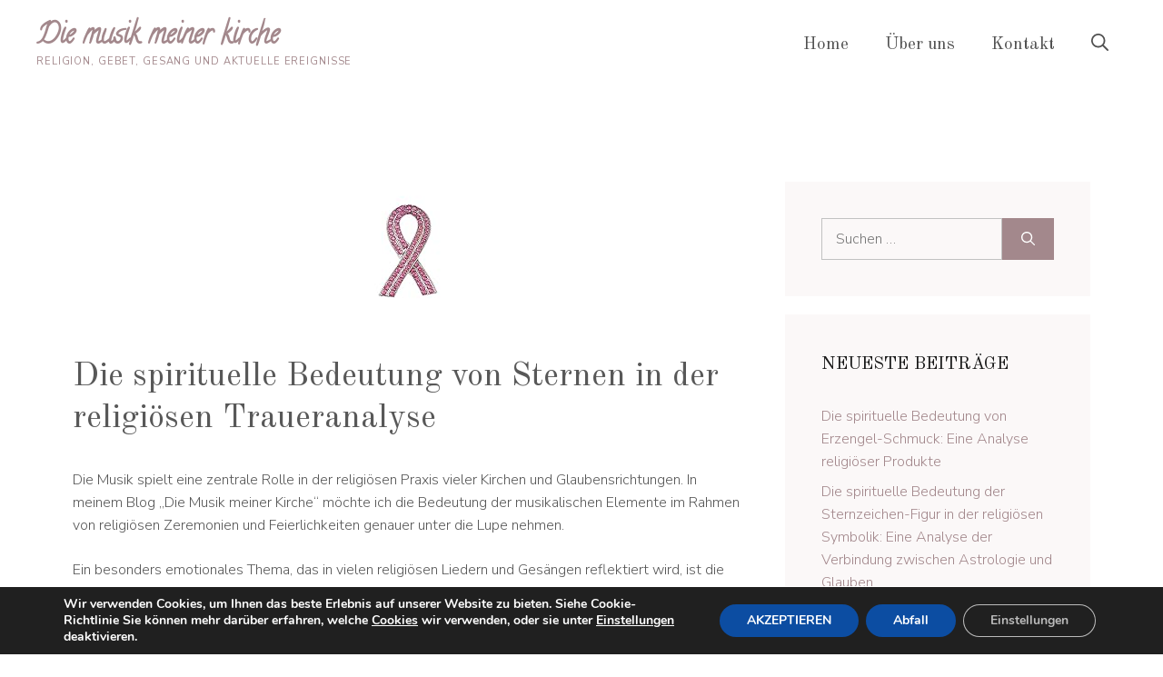

--- FILE ---
content_type: text/html; charset=UTF-8
request_url: https://diemusikmeinerkirche.de/sterne-trauer/
body_size: 41750
content:
<!DOCTYPE html>
<html lang="de">
<head>
	<meta charset="UTF-8">
	<meta name='robots' content='index, follow, max-image-preview:large, max-snippet:-1, max-video-preview:-1' />
	<style>img:is([sizes="auto" i], [sizes^="auto," i]) { contain-intrinsic-size: 3000px 1500px }</style>
	<meta name="viewport" content="width=device-width, initial-scale=1">
	<!-- This site is optimized with the Yoast SEO plugin v26.7 - https://yoast.com/wordpress/plugins/seo/ -->
	<title>Die spirituelle Bedeutung von Sternen in der religiösen Traueranalyse</title>
	<meta name="description" content="Die spirituelle Bedeutung von Sternen in der religiösen Traueranalyse - Die musik meiner kirche" />
	<link rel="canonical" href="https://diemusikmeinerkirche.de/sterne-trauer/" />
	<meta property="og:locale" content="de_DE" />
	<meta property="og:type" content="article" />
	<meta property="og:title" content="Die spirituelle Bedeutung von Sternen in der religiösen Traueranalyse" />
	<meta property="og:description" content="Die spirituelle Bedeutung von Sternen in der religiösen Traueranalyse - Die musik meiner kirche" />
	<meta property="og:url" content="https://diemusikmeinerkirche.de/sterne-trauer/" />
	<meta property="og:site_name" content="Die musik meiner kirche" />
	<meta property="article:published_time" content="2024-05-14T14:04:04+00:00" />
	<meta property="og:image" content="https://diemusikmeinerkirche.de/wp-content/uploads/2024/05/41my-wwsFrL._SL160_.jpg" />
	<meta property="og:image:width" content="160" />
	<meta property="og:image:height" content="160" />
	<meta property="og:image:type" content="image/jpeg" />
	<meta name="author" content="diemusikmeinerkirche" />
	<meta name="twitter:card" content="summary_large_image" />
	<meta name="twitter:label1" content="Verfasst von" />
	<meta name="twitter:data1" content="diemusikmeinerkirche" />
	<meta name="twitter:label2" content="Geschätzte Lesezeit" />
	<meta name="twitter:data2" content="4 Minuten" />
	<script type="application/ld+json" class="yoast-schema-graph">{"@context":"https://schema.org","@graph":[{"@type":"Article","@id":"https://diemusikmeinerkirche.de/sterne-trauer/#article","isPartOf":{"@id":"https://diemusikmeinerkirche.de/sterne-trauer/"},"author":{"name":"diemusikmeinerkirche","@id":"https://diemusikmeinerkirche.de/#/schema/person/f2e589494a8199faf4a577cde0daad34"},"headline":"Die spirituelle Bedeutung von Sternen in der religiösen Traueranalyse","datePublished":"2024-05-14T14:04:04+00:00","mainEntityOfPage":{"@id":"https://diemusikmeinerkirche.de/sterne-trauer/"},"wordCount":778,"commentCount":0,"image":{"@id":"https://diemusikmeinerkirche.de/sterne-trauer/#primaryimage"},"thumbnailUrl":"https://diemusikmeinerkirche.de/wp-content/uploads/2024/05/41my-wwsFrL._SL160_.jpg","articleSection":["Liturgie und Feierlichkeiten"],"inLanguage":"de","potentialAction":[{"@type":"CommentAction","name":"Comment","target":["https://diemusikmeinerkirche.de/sterne-trauer/#respond"]}]},{"@type":"WebPage","@id":"https://diemusikmeinerkirche.de/sterne-trauer/","url":"https://diemusikmeinerkirche.de/sterne-trauer/","name":"Die spirituelle Bedeutung von Sternen in der religiösen Traueranalyse","isPartOf":{"@id":"https://diemusikmeinerkirche.de/#website"},"primaryImageOfPage":{"@id":"https://diemusikmeinerkirche.de/sterne-trauer/#primaryimage"},"image":{"@id":"https://diemusikmeinerkirche.de/sterne-trauer/#primaryimage"},"thumbnailUrl":"https://diemusikmeinerkirche.de/wp-content/uploads/2024/05/41my-wwsFrL._SL160_.jpg","datePublished":"2024-05-14T14:04:04+00:00","author":{"@id":"https://diemusikmeinerkirche.de/#/schema/person/f2e589494a8199faf4a577cde0daad34"},"description":"Die spirituelle Bedeutung von Sternen in der religiösen Traueranalyse - Die musik meiner kirche","breadcrumb":{"@id":"https://diemusikmeinerkirche.de/sterne-trauer/#breadcrumb"},"inLanguage":"de","potentialAction":[{"@type":"ReadAction","target":["https://diemusikmeinerkirche.de/sterne-trauer/"]}]},{"@type":"ImageObject","inLanguage":"de","@id":"https://diemusikmeinerkirche.de/sterne-trauer/#primaryimage","url":"https://diemusikmeinerkirche.de/wp-content/uploads/2024/05/41my-wwsFrL._SL160_.jpg","contentUrl":"https://diemusikmeinerkirche.de/wp-content/uploads/2024/05/41my-wwsFrL._SL160_.jpg","width":160,"height":160},{"@type":"BreadcrumbList","@id":"https://diemusikmeinerkirche.de/sterne-trauer/#breadcrumb","itemListElement":[{"@type":"ListItem","position":1,"name":"Portada","item":"https://diemusikmeinerkirche.de/"},{"@type":"ListItem","position":2,"name":"Die spirituelle Bedeutung von Sternen in der religiösen Traueranalyse"}]},{"@type":"WebSite","@id":"https://diemusikmeinerkirche.de/#website","url":"https://diemusikmeinerkirche.de/","name":"Die musik meiner kirche","description":"Religion, Gebet, Gesang und aktuelle Ereignisse","alternateName":"Religion, Gebet, Gesang und aktuelle Ereignisse","potentialAction":[{"@type":"SearchAction","target":{"@type":"EntryPoint","urlTemplate":"https://diemusikmeinerkirche.de/?s={search_term_string}"},"query-input":{"@type":"PropertyValueSpecification","valueRequired":true,"valueName":"search_term_string"}}],"inLanguage":"de"},{"@type":"Person","@id":"https://diemusikmeinerkirche.de/#/schema/person/f2e589494a8199faf4a577cde0daad34","name":"diemusikmeinerkirche","image":{"@type":"ImageObject","inLanguage":"de","@id":"https://diemusikmeinerkirche.de/#/schema/person/image/","url":"https://secure.gravatar.com/avatar/cf2ed032e3a863021c3df5174b372b4e257f42ddff14020a1d65c2b63a0290de?s=96&d=mm&r=g","contentUrl":"https://secure.gravatar.com/avatar/cf2ed032e3a863021c3df5174b372b4e257f42ddff14020a1d65c2b63a0290de?s=96&d=mm&r=g","caption":"diemusikmeinerkirche"},"sameAs":["https://diemusikmeinerkirche.de"]}]}</script>
	<!-- / Yoast SEO plugin. -->


<link href='https://fonts.gstatic.com' crossorigin rel='preconnect' />
<link href='https://fonts.googleapis.com' crossorigin rel='preconnect' />
<link rel="alternate" type="application/rss+xml" title="Die musik meiner kirche &raquo; Feed" href="https://diemusikmeinerkirche.de/feed/" />
<link rel="alternate" type="application/rss+xml" title="Die musik meiner kirche &raquo; Kommentar-Feed" href="https://diemusikmeinerkirche.de/comments/feed/" />
<link rel="alternate" type="application/rss+xml" title="Die musik meiner kirche &raquo; Die spirituelle Bedeutung von Sternen in der religiösen Traueranalyse Kommentar-Feed" href="https://diemusikmeinerkirche.de/sterne-trauer/feed/" />
<script>
window._wpemojiSettings = {"baseUrl":"https:\/\/s.w.org\/images\/core\/emoji\/15.1.0\/72x72\/","ext":".png","svgUrl":"https:\/\/s.w.org\/images\/core\/emoji\/15.1.0\/svg\/","svgExt":".svg","source":{"concatemoji":"https:\/\/diemusikmeinerkirche.de\/wp-includes\/js\/wp-emoji-release.min.js?ver=6.8.1"}};
/*! This file is auto-generated */
!function(i,n){var o,s,e;function c(e){try{var t={supportTests:e,timestamp:(new Date).valueOf()};sessionStorage.setItem(o,JSON.stringify(t))}catch(e){}}function p(e,t,n){e.clearRect(0,0,e.canvas.width,e.canvas.height),e.fillText(t,0,0);var t=new Uint32Array(e.getImageData(0,0,e.canvas.width,e.canvas.height).data),r=(e.clearRect(0,0,e.canvas.width,e.canvas.height),e.fillText(n,0,0),new Uint32Array(e.getImageData(0,0,e.canvas.width,e.canvas.height).data));return t.every(function(e,t){return e===r[t]})}function u(e,t,n){switch(t){case"flag":return n(e,"\ud83c\udff3\ufe0f\u200d\u26a7\ufe0f","\ud83c\udff3\ufe0f\u200b\u26a7\ufe0f")?!1:!n(e,"\ud83c\uddfa\ud83c\uddf3","\ud83c\uddfa\u200b\ud83c\uddf3")&&!n(e,"\ud83c\udff4\udb40\udc67\udb40\udc62\udb40\udc65\udb40\udc6e\udb40\udc67\udb40\udc7f","\ud83c\udff4\u200b\udb40\udc67\u200b\udb40\udc62\u200b\udb40\udc65\u200b\udb40\udc6e\u200b\udb40\udc67\u200b\udb40\udc7f");case"emoji":return!n(e,"\ud83d\udc26\u200d\ud83d\udd25","\ud83d\udc26\u200b\ud83d\udd25")}return!1}function f(e,t,n){var r="undefined"!=typeof WorkerGlobalScope&&self instanceof WorkerGlobalScope?new OffscreenCanvas(300,150):i.createElement("canvas"),a=r.getContext("2d",{willReadFrequently:!0}),o=(a.textBaseline="top",a.font="600 32px Arial",{});return e.forEach(function(e){o[e]=t(a,e,n)}),o}function t(e){var t=i.createElement("script");t.src=e,t.defer=!0,i.head.appendChild(t)}"undefined"!=typeof Promise&&(o="wpEmojiSettingsSupports",s=["flag","emoji"],n.supports={everything:!0,everythingExceptFlag:!0},e=new Promise(function(e){i.addEventListener("DOMContentLoaded",e,{once:!0})}),new Promise(function(t){var n=function(){try{var e=JSON.parse(sessionStorage.getItem(o));if("object"==typeof e&&"number"==typeof e.timestamp&&(new Date).valueOf()<e.timestamp+604800&&"object"==typeof e.supportTests)return e.supportTests}catch(e){}return null}();if(!n){if("undefined"!=typeof Worker&&"undefined"!=typeof OffscreenCanvas&&"undefined"!=typeof URL&&URL.createObjectURL&&"undefined"!=typeof Blob)try{var e="postMessage("+f.toString()+"("+[JSON.stringify(s),u.toString(),p.toString()].join(",")+"));",r=new Blob([e],{type:"text/javascript"}),a=new Worker(URL.createObjectURL(r),{name:"wpTestEmojiSupports"});return void(a.onmessage=function(e){c(n=e.data),a.terminate(),t(n)})}catch(e){}c(n=f(s,u,p))}t(n)}).then(function(e){for(var t in e)n.supports[t]=e[t],n.supports.everything=n.supports.everything&&n.supports[t],"flag"!==t&&(n.supports.everythingExceptFlag=n.supports.everythingExceptFlag&&n.supports[t]);n.supports.everythingExceptFlag=n.supports.everythingExceptFlag&&!n.supports.flag,n.DOMReady=!1,n.readyCallback=function(){n.DOMReady=!0}}).then(function(){return e}).then(function(){var e;n.supports.everything||(n.readyCallback(),(e=n.source||{}).concatemoji?t(e.concatemoji):e.wpemoji&&e.twemoji&&(t(e.twemoji),t(e.wpemoji)))}))}((window,document),window._wpemojiSettings);
</script>
<style id='wp-emoji-styles-inline-css'>

	img.wp-smiley, img.emoji {
		display: inline !important;
		border: none !important;
		box-shadow: none !important;
		height: 1em !important;
		width: 1em !important;
		margin: 0 0.07em !important;
		vertical-align: -0.1em !important;
		background: none !important;
		padding: 0 !important;
	}
</style>
<link rel='stylesheet' id='wp-block-library-css' href='https://diemusikmeinerkirche.de/wp-includes/css/dist/block-library/style.min.css?ver=6.8.1' media='all' />
<style id='classic-theme-styles-inline-css'>
/*! This file is auto-generated */
.wp-block-button__link{color:#fff;background-color:#32373c;border-radius:9999px;box-shadow:none;text-decoration:none;padding:calc(.667em + 2px) calc(1.333em + 2px);font-size:1.125em}.wp-block-file__button{background:#32373c;color:#fff;text-decoration:none}
</style>
<style id='global-styles-inline-css'>
:root{--wp--preset--aspect-ratio--square: 1;--wp--preset--aspect-ratio--4-3: 4/3;--wp--preset--aspect-ratio--3-4: 3/4;--wp--preset--aspect-ratio--3-2: 3/2;--wp--preset--aspect-ratio--2-3: 2/3;--wp--preset--aspect-ratio--16-9: 16/9;--wp--preset--aspect-ratio--9-16: 9/16;--wp--preset--color--black: #000000;--wp--preset--color--cyan-bluish-gray: #abb8c3;--wp--preset--color--white: #ffffff;--wp--preset--color--pale-pink: #f78da7;--wp--preset--color--vivid-red: #cf2e2e;--wp--preset--color--luminous-vivid-orange: #ff6900;--wp--preset--color--luminous-vivid-amber: #fcb900;--wp--preset--color--light-green-cyan: #7bdcb5;--wp--preset--color--vivid-green-cyan: #00d084;--wp--preset--color--pale-cyan-blue: #8ed1fc;--wp--preset--color--vivid-cyan-blue: #0693e3;--wp--preset--color--vivid-purple: #9b51e0;--wp--preset--color--contrast: var(--contrast);--wp--preset--color--contrast-2: var(--contrast-2);--wp--preset--color--contrast-3: var(--contrast-3);--wp--preset--color--base: var(--base);--wp--preset--color--base-2: var(--base-2);--wp--preset--color--accent: var(--accent);--wp--preset--color--accent-2: var(--accent-2);--wp--preset--gradient--vivid-cyan-blue-to-vivid-purple: linear-gradient(135deg,rgba(6,147,227,1) 0%,rgb(155,81,224) 100%);--wp--preset--gradient--light-green-cyan-to-vivid-green-cyan: linear-gradient(135deg,rgb(122,220,180) 0%,rgb(0,208,130) 100%);--wp--preset--gradient--luminous-vivid-amber-to-luminous-vivid-orange: linear-gradient(135deg,rgba(252,185,0,1) 0%,rgba(255,105,0,1) 100%);--wp--preset--gradient--luminous-vivid-orange-to-vivid-red: linear-gradient(135deg,rgba(255,105,0,1) 0%,rgb(207,46,46) 100%);--wp--preset--gradient--very-light-gray-to-cyan-bluish-gray: linear-gradient(135deg,rgb(238,238,238) 0%,rgb(169,184,195) 100%);--wp--preset--gradient--cool-to-warm-spectrum: linear-gradient(135deg,rgb(74,234,220) 0%,rgb(151,120,209) 20%,rgb(207,42,186) 40%,rgb(238,44,130) 60%,rgb(251,105,98) 80%,rgb(254,248,76) 100%);--wp--preset--gradient--blush-light-purple: linear-gradient(135deg,rgb(255,206,236) 0%,rgb(152,150,240) 100%);--wp--preset--gradient--blush-bordeaux: linear-gradient(135deg,rgb(254,205,165) 0%,rgb(254,45,45) 50%,rgb(107,0,62) 100%);--wp--preset--gradient--luminous-dusk: linear-gradient(135deg,rgb(255,203,112) 0%,rgb(199,81,192) 50%,rgb(65,88,208) 100%);--wp--preset--gradient--pale-ocean: linear-gradient(135deg,rgb(255,245,203) 0%,rgb(182,227,212) 50%,rgb(51,167,181) 100%);--wp--preset--gradient--electric-grass: linear-gradient(135deg,rgb(202,248,128) 0%,rgb(113,206,126) 100%);--wp--preset--gradient--midnight: linear-gradient(135deg,rgb(2,3,129) 0%,rgb(40,116,252) 100%);--wp--preset--font-size--small: 13px;--wp--preset--font-size--medium: 20px;--wp--preset--font-size--large: 36px;--wp--preset--font-size--x-large: 42px;--wp--preset--spacing--20: 0.44rem;--wp--preset--spacing--30: 0.67rem;--wp--preset--spacing--40: 1rem;--wp--preset--spacing--50: 1.5rem;--wp--preset--spacing--60: 2.25rem;--wp--preset--spacing--70: 3.38rem;--wp--preset--spacing--80: 5.06rem;--wp--preset--shadow--natural: 6px 6px 9px rgba(0, 0, 0, 0.2);--wp--preset--shadow--deep: 12px 12px 50px rgba(0, 0, 0, 0.4);--wp--preset--shadow--sharp: 6px 6px 0px rgba(0, 0, 0, 0.2);--wp--preset--shadow--outlined: 6px 6px 0px -3px rgba(255, 255, 255, 1), 6px 6px rgba(0, 0, 0, 1);--wp--preset--shadow--crisp: 6px 6px 0px rgba(0, 0, 0, 1);}:where(.is-layout-flex){gap: 0.5em;}:where(.is-layout-grid){gap: 0.5em;}body .is-layout-flex{display: flex;}.is-layout-flex{flex-wrap: wrap;align-items: center;}.is-layout-flex > :is(*, div){margin: 0;}body .is-layout-grid{display: grid;}.is-layout-grid > :is(*, div){margin: 0;}:where(.wp-block-columns.is-layout-flex){gap: 2em;}:where(.wp-block-columns.is-layout-grid){gap: 2em;}:where(.wp-block-post-template.is-layout-flex){gap: 1.25em;}:where(.wp-block-post-template.is-layout-grid){gap: 1.25em;}.has-black-color{color: var(--wp--preset--color--black) !important;}.has-cyan-bluish-gray-color{color: var(--wp--preset--color--cyan-bluish-gray) !important;}.has-white-color{color: var(--wp--preset--color--white) !important;}.has-pale-pink-color{color: var(--wp--preset--color--pale-pink) !important;}.has-vivid-red-color{color: var(--wp--preset--color--vivid-red) !important;}.has-luminous-vivid-orange-color{color: var(--wp--preset--color--luminous-vivid-orange) !important;}.has-luminous-vivid-amber-color{color: var(--wp--preset--color--luminous-vivid-amber) !important;}.has-light-green-cyan-color{color: var(--wp--preset--color--light-green-cyan) !important;}.has-vivid-green-cyan-color{color: var(--wp--preset--color--vivid-green-cyan) !important;}.has-pale-cyan-blue-color{color: var(--wp--preset--color--pale-cyan-blue) !important;}.has-vivid-cyan-blue-color{color: var(--wp--preset--color--vivid-cyan-blue) !important;}.has-vivid-purple-color{color: var(--wp--preset--color--vivid-purple) !important;}.has-black-background-color{background-color: var(--wp--preset--color--black) !important;}.has-cyan-bluish-gray-background-color{background-color: var(--wp--preset--color--cyan-bluish-gray) !important;}.has-white-background-color{background-color: var(--wp--preset--color--white) !important;}.has-pale-pink-background-color{background-color: var(--wp--preset--color--pale-pink) !important;}.has-vivid-red-background-color{background-color: var(--wp--preset--color--vivid-red) !important;}.has-luminous-vivid-orange-background-color{background-color: var(--wp--preset--color--luminous-vivid-orange) !important;}.has-luminous-vivid-amber-background-color{background-color: var(--wp--preset--color--luminous-vivid-amber) !important;}.has-light-green-cyan-background-color{background-color: var(--wp--preset--color--light-green-cyan) !important;}.has-vivid-green-cyan-background-color{background-color: var(--wp--preset--color--vivid-green-cyan) !important;}.has-pale-cyan-blue-background-color{background-color: var(--wp--preset--color--pale-cyan-blue) !important;}.has-vivid-cyan-blue-background-color{background-color: var(--wp--preset--color--vivid-cyan-blue) !important;}.has-vivid-purple-background-color{background-color: var(--wp--preset--color--vivid-purple) !important;}.has-black-border-color{border-color: var(--wp--preset--color--black) !important;}.has-cyan-bluish-gray-border-color{border-color: var(--wp--preset--color--cyan-bluish-gray) !important;}.has-white-border-color{border-color: var(--wp--preset--color--white) !important;}.has-pale-pink-border-color{border-color: var(--wp--preset--color--pale-pink) !important;}.has-vivid-red-border-color{border-color: var(--wp--preset--color--vivid-red) !important;}.has-luminous-vivid-orange-border-color{border-color: var(--wp--preset--color--luminous-vivid-orange) !important;}.has-luminous-vivid-amber-border-color{border-color: var(--wp--preset--color--luminous-vivid-amber) !important;}.has-light-green-cyan-border-color{border-color: var(--wp--preset--color--light-green-cyan) !important;}.has-vivid-green-cyan-border-color{border-color: var(--wp--preset--color--vivid-green-cyan) !important;}.has-pale-cyan-blue-border-color{border-color: var(--wp--preset--color--pale-cyan-blue) !important;}.has-vivid-cyan-blue-border-color{border-color: var(--wp--preset--color--vivid-cyan-blue) !important;}.has-vivid-purple-border-color{border-color: var(--wp--preset--color--vivid-purple) !important;}.has-vivid-cyan-blue-to-vivid-purple-gradient-background{background: var(--wp--preset--gradient--vivid-cyan-blue-to-vivid-purple) !important;}.has-light-green-cyan-to-vivid-green-cyan-gradient-background{background: var(--wp--preset--gradient--light-green-cyan-to-vivid-green-cyan) !important;}.has-luminous-vivid-amber-to-luminous-vivid-orange-gradient-background{background: var(--wp--preset--gradient--luminous-vivid-amber-to-luminous-vivid-orange) !important;}.has-luminous-vivid-orange-to-vivid-red-gradient-background{background: var(--wp--preset--gradient--luminous-vivid-orange-to-vivid-red) !important;}.has-very-light-gray-to-cyan-bluish-gray-gradient-background{background: var(--wp--preset--gradient--very-light-gray-to-cyan-bluish-gray) !important;}.has-cool-to-warm-spectrum-gradient-background{background: var(--wp--preset--gradient--cool-to-warm-spectrum) !important;}.has-blush-light-purple-gradient-background{background: var(--wp--preset--gradient--blush-light-purple) !important;}.has-blush-bordeaux-gradient-background{background: var(--wp--preset--gradient--blush-bordeaux) !important;}.has-luminous-dusk-gradient-background{background: var(--wp--preset--gradient--luminous-dusk) !important;}.has-pale-ocean-gradient-background{background: var(--wp--preset--gradient--pale-ocean) !important;}.has-electric-grass-gradient-background{background: var(--wp--preset--gradient--electric-grass) !important;}.has-midnight-gradient-background{background: var(--wp--preset--gradient--midnight) !important;}.has-small-font-size{font-size: var(--wp--preset--font-size--small) !important;}.has-medium-font-size{font-size: var(--wp--preset--font-size--medium) !important;}.has-large-font-size{font-size: var(--wp--preset--font-size--large) !important;}.has-x-large-font-size{font-size: var(--wp--preset--font-size--x-large) !important;}
:where(.wp-block-post-template.is-layout-flex){gap: 1.25em;}:where(.wp-block-post-template.is-layout-grid){gap: 1.25em;}
:where(.wp-block-columns.is-layout-flex){gap: 2em;}:where(.wp-block-columns.is-layout-grid){gap: 2em;}
:root :where(.wp-block-pullquote){font-size: 1.5em;line-height: 1.6;}
</style>
<link rel='stylesheet' id='contact-form-7-css' href='https://diemusikmeinerkirche.de/wp-content/plugins/contact-form-7/includes/css/styles.css?ver=6.1.4' media='all' />
<link rel='stylesheet' id='crp-style-masonry-css' href='https://diemusikmeinerkirche.de/wp-content/plugins/contextual-related-posts/css/masonry.min.css?ver=4.1.0' media='all' />
<link rel='stylesheet' id='generate-comments-css' href='https://diemusikmeinerkirche.de/wp-content/themes/generatepress/assets/css/components/comments.min.css?ver=3.6.1' media='all' />
<link rel='stylesheet' id='generate-style-css' href='https://diemusikmeinerkirche.de/wp-content/themes/generatepress/assets/css/main.min.css?ver=3.6.1' media='all' />
<style id='generate-style-inline-css'>
body{background-color:var(--base-2);color:var(--contrast-2);}a{color:var(--accent);}a:hover, a:focus, a:active{color:var(--accent-2);}.wp-block-group__inner-container{max-width:1200px;margin-left:auto;margin-right:auto;}.site-header .header-image{width:200px;}.generate-back-to-top{font-size:20px;border-radius:3px;position:fixed;bottom:30px;right:30px;line-height:40px;width:40px;text-align:center;z-index:10;transition:opacity 300ms ease-in-out;opacity:0.1;transform:translateY(1000px);}.generate-back-to-top__show{opacity:1;transform:translateY(0);}:root{--contrast:#181818;--contrast-2:#585858;--contrast-3:#c2c2c2;--base:#fbf8f8;--base-2:#ffffff;--accent:#a3888c;--accent-2:#b39294;}:root .has-contrast-color{color:var(--contrast);}:root .has-contrast-background-color{background-color:var(--contrast);}:root .has-contrast-2-color{color:var(--contrast-2);}:root .has-contrast-2-background-color{background-color:var(--contrast-2);}:root .has-contrast-3-color{color:var(--contrast-3);}:root .has-contrast-3-background-color{background-color:var(--contrast-3);}:root .has-base-color{color:var(--base);}:root .has-base-background-color{background-color:var(--base);}:root .has-base-2-color{color:var(--base-2);}:root .has-base-2-background-color{background-color:var(--base-2);}:root .has-accent-color{color:var(--accent);}:root .has-accent-background-color{background-color:var(--accent);}:root .has-accent-2-color{color:var(--accent-2);}:root .has-accent-2-background-color{background-color:var(--accent-2);}.gp-modal:not(.gp-modal--open):not(.gp-modal--transition){display:none;}.gp-modal--transition:not(.gp-modal--open){pointer-events:none;}.gp-modal-overlay:not(.gp-modal-overlay--open):not(.gp-modal--transition){display:none;}.gp-modal__overlay{display:none;position:fixed;top:0;left:0;right:0;bottom:0;background:rgba(0,0,0,0.2);display:flex;justify-content:center;align-items:center;z-index:10000;backdrop-filter:blur(3px);transition:opacity 500ms ease;opacity:0;}.gp-modal--open:not(.gp-modal--transition) .gp-modal__overlay{opacity:1;}.gp-modal__container{max-width:100%;max-height:100vh;transform:scale(0.9);transition:transform 500ms ease;padding:0 10px;}.gp-modal--open:not(.gp-modal--transition) .gp-modal__container{transform:scale(1);}.search-modal-fields{display:flex;}.gp-search-modal .gp-modal__overlay{align-items:flex-start;padding-top:25vh;background:var(--gp-search-modal-overlay-bg-color);}.search-modal-form{width:500px;max-width:100%;background-color:var(--gp-search-modal-bg-color);color:var(--gp-search-modal-text-color);}.search-modal-form .search-field, .search-modal-form .search-field:focus{width:100%;height:60px;background-color:transparent;border:0;appearance:none;color:currentColor;}.search-modal-fields button, .search-modal-fields button:active, .search-modal-fields button:focus, .search-modal-fields button:hover{background-color:transparent;border:0;color:currentColor;width:60px;}h1{font-family:Old Standard TT, serif;font-size:42px;line-height:1.2em;}@media (max-width:768px){h1{font-size:35px;}}h2{font-family:Old Standard TT, serif;font-size:28px;}@media (max-width:768px){h2{font-size:24px;}}h3{font-family:Old Standard TT, serif;font-size:24px;line-height:1.3em;}@media (max-width:768px){h3{font-size:22px;}}h4{font-family:Old Standard TT, serif;font-size:18px;line-height:1em;}@media (max-width:768px){h4{font-size:17px;}}h5{font-family:Old Standard TT, serif;font-size:15px;line-height:1em;}@media (max-width:768px){h5{font-size:14px;}}h6{font-family:Nunito Sans, sans-serif;font-weight:700;font-size:13px;letter-spacing:0.1em;line-height:1em;margin-bottom:60px;}@media (max-width:768px){h6{font-size:12px;}}.main-title{font-family:Calligraffitti, handwriting;font-size:30px;line-height:1.2;}body, button, input, select, textarea{font-family:Nunito Sans, sans-serif;font-weight:300;font-size:16px;}body{line-height:1.6em;}.site-description{font-family:Nunito Sans, sans-serif;text-transform:uppercase;font-size:11px;letter-spacing:0.08em;}.main-navigation a, .main-navigation .menu-toggle, .main-navigation .menu-bar-items{font-family:Old Standard TT, serif;font-size:19px;}button:not(.menu-toggle),html input[type="button"],input[type="reset"],input[type="submit"],.button,.wp-block-button .wp-block-button__link{font-family:inherit;font-weight:700;font-size:16px;}h1.entry-title{font-size:36px;line-height:1.3em;}@media (max-width:768px){h1.entry-title{font-size:28px;}}.widget-title{font-family:Old Standard TT, serif;text-transform:uppercase;font-size:20px;}@media (max-width: 1024px){.widget-title{font-size:19px;}}@media (max-width:768px){.widget-title{font-size:18px;}}.top-bar{background-color:#636363;color:#ffffff;}.top-bar a{color:#ffffff;}.top-bar a:hover{color:#303030;}.site-header{background-color:var(--base-3);}.main-title a,.main-title a:hover{color:var(--accent);}.site-description{color:var(--accent);}.main-navigation,.main-navigation ul ul{background-color:#ffffff;}.main-navigation .main-nav ul li a, .main-navigation .menu-toggle, .main-navigation .menu-bar-items{color:#515151;}.main-navigation .main-nav ul li:not([class*="current-menu-"]):hover > a, .main-navigation .main-nav ul li:not([class*="current-menu-"]):focus > a, .main-navigation .main-nav ul li.sfHover:not([class*="current-menu-"]) > a, .main-navigation .menu-bar-item:hover > a, .main-navigation .menu-bar-item.sfHover > a{color:var(--accent);background-color:#ffffff;}button.menu-toggle:hover,button.menu-toggle:focus{color:#515151;}.main-navigation .main-nav ul li[class*="current-menu-"] > a{color:var(--accent);background-color:#ffffff;}.navigation-search input[type="search"],.navigation-search input[type="search"]:active, .navigation-search input[type="search"]:focus, .main-navigation .main-nav ul li.search-item.active > a, .main-navigation .menu-bar-items .search-item.active > a{color:var(--contrast);background-color:var(--base);opacity:1;}.main-navigation ul ul{background-color:#eaeaea;}.main-navigation .main-nav ul ul li a{color:#515151;}.main-navigation .main-nav ul ul li:not([class*="current-menu-"]):hover > a,.main-navigation .main-nav ul ul li:not([class*="current-menu-"]):focus > a, .main-navigation .main-nav ul ul li.sfHover:not([class*="current-menu-"]) > a{color:#7a8896;background-color:#eaeaea;}.main-navigation .main-nav ul ul li[class*="current-menu-"] > a{color:#7a8896;background-color:#eaeaea;}.separate-containers .inside-article, .separate-containers .comments-area, .separate-containers .page-header, .one-container .container, .separate-containers .paging-navigation, .inside-page-header{color:var(--contrast-2);background-color:var(--base-2);}.inside-article a,.paging-navigation a,.comments-area a,.page-header a{color:var(--accent);}.inside-article a:hover,.paging-navigation a:hover,.comments-area a:hover,.page-header a:hover{color:var(--accent-2);}.entry-header h1,.page-header h1{color:var(--contrast-2);}.entry-title a{color:var(--contrast);}.entry-title a:hover{color:var(--contrast-2);}.entry-meta{color:var(--contrast-2);}h1{color:var(--contrast);}h2{color:var(--contrast);}h3{color:var(--contrast);}h4{color:var(--contrast);}h5{color:var(--contrast);}h6{color:var(--contrast);}.sidebar .widget{background-color:var(--base);}.footer-widgets{background-color:var(--base);}.footer-widgets .widget-title{color:#000000;}.site-info{color:var(--base-2);background-color:var(--base);}.site-info a{color:var(--accent);}.site-info a:hover{color:var(--accent-2);}.footer-bar .widget_nav_menu .current-menu-item a{color:var(--accent-2);}input[type="text"],input[type="email"],input[type="url"],input[type="password"],input[type="search"],input[type="tel"],input[type="number"],textarea,select{color:var(--contrast-2);background-color:var(--base);border-color:var(--contrast-3);}input[type="text"]:focus,input[type="email"]:focus,input[type="url"]:focus,input[type="password"]:focus,input[type="search"]:focus,input[type="tel"]:focus,input[type="number"]:focus,textarea:focus,select:focus{color:var(--contrast-2);background-color:var(--base-2);border-color:var(--contrast-3);}button,html input[type="button"],input[type="reset"],input[type="submit"],a.button,a.wp-block-button__link:not(.has-background){color:var(--base-2);background-color:var(--accent);}button:hover,html input[type="button"]:hover,input[type="reset"]:hover,input[type="submit"]:hover,a.button:hover,button:focus,html input[type="button"]:focus,input[type="reset"]:focus,input[type="submit"]:focus,a.button:focus,a.wp-block-button__link:not(.has-background):active,a.wp-block-button__link:not(.has-background):focus,a.wp-block-button__link:not(.has-background):hover{color:var(--base-2);background-color:var(--accent-2);}a.generate-back-to-top{background-color:var(--accent-2);color:var(--base-2);}a.generate-back-to-top:hover,a.generate-back-to-top:focus{background-color:var(--accent);color:var(--base-2);}:root{--gp-search-modal-bg-color:var(--base-2);--gp-search-modal-text-color:var(--contrast);--gp-search-modal-overlay-bg-color:rgba(0,0,0,0.2);}@media (max-width: 1100px){.main-navigation .menu-bar-item:hover > a, .main-navigation .menu-bar-item.sfHover > a{background:none;color:#515151;}}.nav-below-header .main-navigation .inside-navigation.grid-container, .nav-above-header .main-navigation .inside-navigation.grid-container{padding:0px 20px 0px 20px;}.separate-containers .inside-article, .separate-containers .comments-area, .separate-containers .page-header, .separate-containers .paging-navigation, .one-container .site-content, .inside-page-header{padding:100px 40px 100px 40px;}.site-main .wp-block-group__inner-container{padding:100px 40px 100px 40px;}.separate-containers .paging-navigation{padding-top:20px;padding-bottom:20px;}.entry-content .alignwide, body:not(.no-sidebar) .entry-content .alignfull{margin-left:-40px;width:calc(100% + 80px);max-width:calc(100% + 80px);}.one-container.archive .post:not(:last-child):not(.is-loop-template-item), .one-container.blog .post:not(:last-child):not(.is-loop-template-item){padding-bottom:100px;}.rtl .menu-item-has-children .dropdown-menu-toggle{padding-left:20px;}.rtl .main-navigation .main-nav ul li.menu-item-has-children > a{padding-right:20px;}@media (max-width:768px){.separate-containers .inside-article, .separate-containers .comments-area, .separate-containers .page-header, .separate-containers .paging-navigation, .one-container .site-content, .inside-page-header{padding:60px 30px 60px 30px;}.site-main .wp-block-group__inner-container{padding:60px 30px 60px 30px;}.inside-top-bar{padding-right:30px;padding-left:30px;}.inside-header{padding-right:30px;padding-left:30px;}.widget-area .widget{padding-top:30px;padding-right:30px;padding-bottom:30px;padding-left:30px;}.footer-widgets-container{padding-top:30px;padding-right:30px;padding-bottom:30px;padding-left:30px;}.inside-site-info{padding-right:30px;padding-left:30px;}.entry-content .alignwide, body:not(.no-sidebar) .entry-content .alignfull{margin-left:-30px;width:calc(100% + 60px);max-width:calc(100% + 60px);}.one-container .site-main .paging-navigation{margin-bottom:20px;}}/* End cached CSS */.is-right-sidebar{width:30%;}.is-left-sidebar{width:30%;}.site-content .content-area{width:70%;}@media (max-width: 1100px){.main-navigation .menu-toggle,.sidebar-nav-mobile:not(#sticky-placeholder){display:block;}.main-navigation ul,.gen-sidebar-nav,.main-navigation:not(.slideout-navigation):not(.toggled) .main-nav > ul,.has-inline-mobile-toggle #site-navigation .inside-navigation > *:not(.navigation-search):not(.main-nav){display:none;}.nav-align-right .inside-navigation,.nav-align-center .inside-navigation{justify-content:space-between;}.has-inline-mobile-toggle .mobile-menu-control-wrapper{display:flex;flex-wrap:wrap;}.has-inline-mobile-toggle .inside-header{flex-direction:row;text-align:left;flex-wrap:wrap;}.has-inline-mobile-toggle .header-widget,.has-inline-mobile-toggle #site-navigation{flex-basis:100%;}.nav-float-left .has-inline-mobile-toggle #site-navigation{order:10;}}
.dynamic-author-image-rounded{border-radius:100%;}.dynamic-featured-image, .dynamic-author-image{vertical-align:middle;}.one-container.blog .dynamic-content-template:not(:last-child), .one-container.archive .dynamic-content-template:not(:last-child){padding-bottom:0px;}.dynamic-entry-excerpt > p:last-child{margin-bottom:0px;}
</style>
<link rel='stylesheet' id='generate-google-fonts-css' href='https://fonts.googleapis.com/css?family=Nunito+Sans%3A200%2C200italic%2C300%2C300italic%2Cregular%2Citalic%2C600%2C600italic%2C700%2C700italic%2C800%2C800italic%2C900%2C900italic%7CCalligraffitti%3Aregular%7COld+Standard+TT%3Aregular%2Citalic%2C700&#038;display=auto&#038;ver=3.6.1' media='all' />
<link rel='stylesheet' id='aawp-css' href='https://diemusikmeinerkirche.de/wp-content/plugins/aawp/assets/dist/css/main.css?ver=3.40.1' media='all' />
<style id='generateblocks-inline-css'>
.gb-container-6ac6a19b{position:relative;font-size:15px;background-color:var(--base);}.gb-container-6ac6a19b > .gb-shapes .gb-shape-1{color:var(--base-2);position:absolute;overflow:hidden;pointer-events:none;line-height:0;left:0;right:0;top:-1px;transform:scaleY(-1);}.gb-container-6ac6a19b > .gb-shapes .gb-shape-1 svg{height:120px;width:calc(100% + 1.3px);fill:currentColor;position:relative;left:50%;transform:translateX(-50%);min-width:100%;}.gb-container-ea7a1cc0{max-width:1200px;position:relative;padding:100px 40px 50px;margin-right:auto;margin-left:auto;}.gb-container-efc18d78{height:100%;}.gb-grid-wrapper > .gb-grid-column-efc18d78{width:100%;}.gb-container-f2475858{max-width:1200px;display:flex;align-items:center;column-gap:20px;padding:25px 40px;margin-right:auto;margin-left:auto;}.gb-container-97902f73{flex-grow:1;}.gb-container-f403ed1b{display:flex;justify-content:flex-end;column-gap:20px;flex-grow:1;}.gb-grid-wrapper-030d5041{display:flex;flex-wrap:wrap;margin-left:-80px;}.gb-grid-wrapper-030d5041 > .gb-grid-column{box-sizing:border-box;padding-left:80px;}h2.gb-headline-c2f6ee8a{font-family:Calligraffitti, handwriting;font-size:30px;letter-spacing:0em;font-weight:bold;color:var(--accent);}p.gb-headline-08cd5764{font-weight:normal;}p.gb-headline-102b5a4a{line-height:1.8em;font-weight:400;margin-bottom:0px;}p.gb-headline-6b46c508{font-weight:400;text-transform:capitalize;margin-bottom:0px;}p.gb-headline-5acf988e{font-weight:400;text-transform:capitalize;margin-bottom:0px;}p.gb-headline-5e5b1560{font-weight:400;text-transform:capitalize;margin-bottom:0px;}p.gb-headline-f19a6e00{font-weight:400;text-transform:capitalize;margin-bottom:0px;}@media (max-width: 1024px) {.gb-container-6ac6a19b > .gb-shapes .gb-shape-1 svg{height:70px;}.gb-container-ea7a1cc0{padding-top:100px;padding-bottom:90px;}.gb-container-f2475858{flex-direction:column;row-gap:20px;}.gb-container-97902f73{text-align:center;}.gb-container-f403ed1b{justify-content:center;row-gap:4px;}}@media (max-width: 767px) {.gb-container-6ac6a19b > .gb-shapes .gb-shape-1 svg{height:50px;}.gb-container-ea7a1cc0{padding:80px 30px;}.gb-grid-wrapper > .gb-grid-column-efc18d78{width:100%;}.gb-container-f2475858{padding-right:30px;padding-bottom:25px;padding-left:30px;}.gb-container-97902f73{width:100%;text-align:center;}.gb-grid-wrapper > .gb-grid-column-97902f73{width:100%;}.gb-container-f403ed1b{flex-wrap:wrap;}.gb-grid-wrapper > div.gb-grid-column-f403ed1b{padding-bottom:0;}.gb-grid-wrapper-030d5041 > .gb-grid-column{padding-bottom:80px;}}:root{--gb-container-width:1200px;}.gb-container .wp-block-image img{vertical-align:middle;}.gb-grid-wrapper .wp-block-image{margin-bottom:0;}.gb-highlight{background:none;}.gb-shape{line-height:0;}
</style>
<link rel='stylesheet' id='generate-blog-images-css' href='https://diemusikmeinerkirche.de/wp-content/plugins/gp-premium/blog/functions/css/featured-images.min.css?ver=2.5.3' media='all' />
<link rel='stylesheet' id='generate-offside-css' href='https://diemusikmeinerkirche.de/wp-content/plugins/gp-premium/menu-plus/functions/css/offside.min.css?ver=2.5.3' media='all' />
<style id='generate-offside-inline-css'>
:root{--gp-slideout-width:265px;}.slideout-navigation, .slideout-navigation a{color:#515151;}.slideout-navigation button.slideout-exit{color:#515151;padding-left:20px;padding-right:20px;}.slide-opened nav.toggled .menu-toggle:before{display:none;}@media (max-width: 1100px){.menu-bar-item.slideout-toggle{display:none;}}
</style>
<link rel='stylesheet' id='generate-navigation-branding-css' href='https://diemusikmeinerkirche.de/wp-content/plugins/gp-premium/menu-plus/functions/css/navigation-branding-flex.min.css?ver=2.5.3' media='all' />
<style id='generate-navigation-branding-inline-css'>
@media (max-width: 1100px){.site-header, #site-navigation, #sticky-navigation{display:none !important;opacity:0.0;}#mobile-header{display:block !important;width:100% !important;}#mobile-header .main-nav > ul{display:none;}#mobile-header.toggled .main-nav > ul, #mobile-header .menu-toggle, #mobile-header .mobile-bar-items{display:block;}#mobile-header .main-nav{-ms-flex:0 0 100%;flex:0 0 100%;-webkit-box-ordinal-group:5;-ms-flex-order:4;order:4;}.navigation-branding .main-title a, .navigation-branding .main-title a:hover, .navigation-branding .main-title a:visited{color:#515151;}}.main-navigation.has-branding .inside-navigation.grid-container, .main-navigation.has-branding.grid-container .inside-navigation:not(.grid-container){padding:0px 40px 0px 40px;}.main-navigation.has-branding:not(.grid-container) .inside-navigation:not(.grid-container) .navigation-branding{margin-left:10px;}.navigation-branding img, .site-logo.mobile-header-logo img{height:60px;width:auto;}.navigation-branding .main-title{line-height:60px;}@media (max-width: 1100px){.main-navigation.has-branding.nav-align-center .menu-bar-items, .main-navigation.has-sticky-branding.navigation-stick.nav-align-center .menu-bar-items{margin-left:auto;}.navigation-branding{margin-right:auto;margin-left:10px;}.navigation-branding .main-title, .mobile-header-navigation .site-logo{margin-left:10px;}.main-navigation.has-branding .inside-navigation.grid-container{padding:0px;}}
</style>
<link rel='stylesheet' id='moove_gdpr_frontend-css' href='https://diemusikmeinerkirche.de/wp-content/plugins/gdpr-cookie-compliance/dist/styles/gdpr-main.css?ver=5.0.9' media='all' />
<style id='moove_gdpr_frontend-inline-css'>
#moove_gdpr_cookie_modal,#moove_gdpr_cookie_info_bar,.gdpr_cookie_settings_shortcode_content{font-family:&#039;Nunito&#039;,sans-serif}#moove_gdpr_save_popup_settings_button{background-color:#373737;color:#fff}#moove_gdpr_save_popup_settings_button:hover{background-color:#000}#moove_gdpr_cookie_info_bar .moove-gdpr-info-bar-container .moove-gdpr-info-bar-content a.mgbutton,#moove_gdpr_cookie_info_bar .moove-gdpr-info-bar-container .moove-gdpr-info-bar-content button.mgbutton{background-color:#0C4DA2}#moove_gdpr_cookie_modal .moove-gdpr-modal-content .moove-gdpr-modal-footer-content .moove-gdpr-button-holder a.mgbutton,#moove_gdpr_cookie_modal .moove-gdpr-modal-content .moove-gdpr-modal-footer-content .moove-gdpr-button-holder button.mgbutton,.gdpr_cookie_settings_shortcode_content .gdpr-shr-button.button-green{background-color:#0C4DA2;border-color:#0C4DA2}#moove_gdpr_cookie_modal .moove-gdpr-modal-content .moove-gdpr-modal-footer-content .moove-gdpr-button-holder a.mgbutton:hover,#moove_gdpr_cookie_modal .moove-gdpr-modal-content .moove-gdpr-modal-footer-content .moove-gdpr-button-holder button.mgbutton:hover,.gdpr_cookie_settings_shortcode_content .gdpr-shr-button.button-green:hover{background-color:#fff;color:#0C4DA2}#moove_gdpr_cookie_modal .moove-gdpr-modal-content .moove-gdpr-modal-close i,#moove_gdpr_cookie_modal .moove-gdpr-modal-content .moove-gdpr-modal-close span.gdpr-icon{background-color:#0C4DA2;border:1px solid #0C4DA2}#moove_gdpr_cookie_info_bar span.moove-gdpr-infobar-allow-all.focus-g,#moove_gdpr_cookie_info_bar span.moove-gdpr-infobar-allow-all:focus,#moove_gdpr_cookie_info_bar button.moove-gdpr-infobar-allow-all.focus-g,#moove_gdpr_cookie_info_bar button.moove-gdpr-infobar-allow-all:focus,#moove_gdpr_cookie_info_bar span.moove-gdpr-infobar-reject-btn.focus-g,#moove_gdpr_cookie_info_bar span.moove-gdpr-infobar-reject-btn:focus,#moove_gdpr_cookie_info_bar button.moove-gdpr-infobar-reject-btn.focus-g,#moove_gdpr_cookie_info_bar button.moove-gdpr-infobar-reject-btn:focus,#moove_gdpr_cookie_info_bar span.change-settings-button.focus-g,#moove_gdpr_cookie_info_bar span.change-settings-button:focus,#moove_gdpr_cookie_info_bar button.change-settings-button.focus-g,#moove_gdpr_cookie_info_bar button.change-settings-button:focus{-webkit-box-shadow:0 0 1px 3px #0C4DA2;-moz-box-shadow:0 0 1px 3px #0C4DA2;box-shadow:0 0 1px 3px #0C4DA2}#moove_gdpr_cookie_modal .moove-gdpr-modal-content .moove-gdpr-modal-close i:hover,#moove_gdpr_cookie_modal .moove-gdpr-modal-content .moove-gdpr-modal-close span.gdpr-icon:hover,#moove_gdpr_cookie_info_bar span[data-href]>u.change-settings-button{color:#0C4DA2}#moove_gdpr_cookie_modal .moove-gdpr-modal-content .moove-gdpr-modal-left-content #moove-gdpr-menu li.menu-item-selected a span.gdpr-icon,#moove_gdpr_cookie_modal .moove-gdpr-modal-content .moove-gdpr-modal-left-content #moove-gdpr-menu li.menu-item-selected button span.gdpr-icon{color:inherit}#moove_gdpr_cookie_modal .moove-gdpr-modal-content .moove-gdpr-modal-left-content #moove-gdpr-menu li a span.gdpr-icon,#moove_gdpr_cookie_modal .moove-gdpr-modal-content .moove-gdpr-modal-left-content #moove-gdpr-menu li button span.gdpr-icon{color:inherit}#moove_gdpr_cookie_modal .gdpr-acc-link{line-height:0;font-size:0;color:transparent;position:absolute}#moove_gdpr_cookie_modal .moove-gdpr-modal-content .moove-gdpr-modal-close:hover i,#moove_gdpr_cookie_modal .moove-gdpr-modal-content .moove-gdpr-modal-left-content #moove-gdpr-menu li a,#moove_gdpr_cookie_modal .moove-gdpr-modal-content .moove-gdpr-modal-left-content #moove-gdpr-menu li button,#moove_gdpr_cookie_modal .moove-gdpr-modal-content .moove-gdpr-modal-left-content #moove-gdpr-menu li button i,#moove_gdpr_cookie_modal .moove-gdpr-modal-content .moove-gdpr-modal-left-content #moove-gdpr-menu li a i,#moove_gdpr_cookie_modal .moove-gdpr-modal-content .moove-gdpr-tab-main .moove-gdpr-tab-main-content a:hover,#moove_gdpr_cookie_info_bar.moove-gdpr-dark-scheme .moove-gdpr-info-bar-container .moove-gdpr-info-bar-content a.mgbutton:hover,#moove_gdpr_cookie_info_bar.moove-gdpr-dark-scheme .moove-gdpr-info-bar-container .moove-gdpr-info-bar-content button.mgbutton:hover,#moove_gdpr_cookie_info_bar.moove-gdpr-dark-scheme .moove-gdpr-info-bar-container .moove-gdpr-info-bar-content a:hover,#moove_gdpr_cookie_info_bar.moove-gdpr-dark-scheme .moove-gdpr-info-bar-container .moove-gdpr-info-bar-content button:hover,#moove_gdpr_cookie_info_bar.moove-gdpr-dark-scheme .moove-gdpr-info-bar-container .moove-gdpr-info-bar-content span.change-settings-button:hover,#moove_gdpr_cookie_info_bar.moove-gdpr-dark-scheme .moove-gdpr-info-bar-container .moove-gdpr-info-bar-content button.change-settings-button:hover,#moove_gdpr_cookie_info_bar.moove-gdpr-dark-scheme .moove-gdpr-info-bar-container .moove-gdpr-info-bar-content u.change-settings-button:hover,#moove_gdpr_cookie_info_bar span[data-href]>u.change-settings-button,#moove_gdpr_cookie_info_bar.moove-gdpr-dark-scheme .moove-gdpr-info-bar-container .moove-gdpr-info-bar-content a.mgbutton.focus-g,#moove_gdpr_cookie_info_bar.moove-gdpr-dark-scheme .moove-gdpr-info-bar-container .moove-gdpr-info-bar-content button.mgbutton.focus-g,#moove_gdpr_cookie_info_bar.moove-gdpr-dark-scheme .moove-gdpr-info-bar-container .moove-gdpr-info-bar-content a.focus-g,#moove_gdpr_cookie_info_bar.moove-gdpr-dark-scheme .moove-gdpr-info-bar-container .moove-gdpr-info-bar-content button.focus-g,#moove_gdpr_cookie_info_bar.moove-gdpr-dark-scheme .moove-gdpr-info-bar-container .moove-gdpr-info-bar-content a.mgbutton:focus,#moove_gdpr_cookie_info_bar.moove-gdpr-dark-scheme .moove-gdpr-info-bar-container .moove-gdpr-info-bar-content button.mgbutton:focus,#moove_gdpr_cookie_info_bar.moove-gdpr-dark-scheme .moove-gdpr-info-bar-container .moove-gdpr-info-bar-content a:focus,#moove_gdpr_cookie_info_bar.moove-gdpr-dark-scheme .moove-gdpr-info-bar-container .moove-gdpr-info-bar-content button:focus,#moove_gdpr_cookie_info_bar.moove-gdpr-dark-scheme .moove-gdpr-info-bar-container .moove-gdpr-info-bar-content span.change-settings-button.focus-g,span.change-settings-button:focus,button.change-settings-button.focus-g,button.change-settings-button:focus,#moove_gdpr_cookie_info_bar.moove-gdpr-dark-scheme .moove-gdpr-info-bar-container .moove-gdpr-info-bar-content u.change-settings-button.focus-g,#moove_gdpr_cookie_info_bar.moove-gdpr-dark-scheme .moove-gdpr-info-bar-container .moove-gdpr-info-bar-content u.change-settings-button:focus{color:#0C4DA2}#moove_gdpr_cookie_modal .moove-gdpr-branding.focus-g span,#moove_gdpr_cookie_modal .moove-gdpr-modal-content .moove-gdpr-tab-main a.focus-g,#moove_gdpr_cookie_modal .moove-gdpr-modal-content .moove-gdpr-tab-main .gdpr-cd-details-toggle.focus-g{color:#0C4DA2}#moove_gdpr_cookie_modal.gdpr_lightbox-hide{display:none}
</style>
<script src="https://diemusikmeinerkirche.de/wp-includes/js/jquery/jquery.min.js?ver=3.7.1" id="jquery-core-js"></script>
<script src="https://diemusikmeinerkirche.de/wp-includes/js/jquery/jquery-migrate.min.js?ver=3.4.1" id="jquery-migrate-js"></script>
<script id="cegg-price-alert-js-extra">
var ceggPriceAlert = {"ajaxurl":"https:\/\/diemusikmeinerkirche.de\/wp-admin\/admin-ajax.php","nonce":"48eca18674"};
</script>
<script src="https://diemusikmeinerkirche.de/wp-content/plugins/content-egg/res/js/price_alert.js?ver=11.7.1" id="cegg-price-alert-js"></script>
<link rel="https://api.w.org/" href="https://diemusikmeinerkirche.de/wp-json/" /><link rel="alternate" title="JSON" type="application/json" href="https://diemusikmeinerkirche.de/wp-json/wp/v2/posts/7058" /><link rel="EditURI" type="application/rsd+xml" title="RSD" href="https://diemusikmeinerkirche.de/xmlrpc.php?rsd" />
<meta name="generator" content="WordPress 6.8.1" />
<link rel='shortlink' href='https://diemusikmeinerkirche.de/?p=7058' />
<link rel="alternate" title="oEmbed (JSON)" type="application/json+oembed" href="https://diemusikmeinerkirche.de/wp-json/oembed/1.0/embed?url=https%3A%2F%2Fdiemusikmeinerkirche.de%2Fsterne-trauer%2F" />
<link rel="alternate" title="oEmbed (XML)" type="text/xml+oembed" href="https://diemusikmeinerkirche.de/wp-json/oembed/1.0/embed?url=https%3A%2F%2Fdiemusikmeinerkirche.de%2Fsterne-trauer%2F&#038;format=xml" />
<style type="text/css">.aawp .aawp-tb__row--highlight{background-color:#256aaf;}.aawp .aawp-tb__row--highlight{color:#256aaf;}.aawp .aawp-tb__row--highlight a{color:#256aaf;}</style><link rel="pingback" href="https://diemusikmeinerkirche.de/xmlrpc.php">
<script async src="https://pagead2.googlesyndication.com/pagead/js/adsbygoogle.js?client=ca-pub-5279078125269657"
     crossorigin="anonymous"></script><link rel="icon" href="https://diemusikmeinerkirche.de/wp-content/uploads/2024/04/cropped-Faviocon-Die-musik-meiner-kirche-32x32.png" sizes="32x32" />
<link rel="icon" href="https://diemusikmeinerkirche.de/wp-content/uploads/2024/04/cropped-Faviocon-Die-musik-meiner-kirche-192x192.png" sizes="192x192" />
<link rel="apple-touch-icon" href="https://diemusikmeinerkirche.de/wp-content/uploads/2024/04/cropped-Faviocon-Die-musik-meiner-kirche-180x180.png" />
<meta name="msapplication-TileImage" content="https://diemusikmeinerkirche.de/wp-content/uploads/2024/04/cropped-Faviocon-Die-musik-meiner-kirche-270x270.png" />
		<style id="wp-custom-css">
			/* GeneratePress Site CSS */ /* GeneratePress Site CSS */ 
/* Term description */
.dynamic-term-description p {
	margin-bottom: 20px;
}

/* Sidebar top margin on mobile */
@media (max-width: 768px) {
	.widget-area.sidebar {
		margin-top: 80px;
	}
}
/* End GeneratePress Site CSS */ /* End GeneratePress Site CSS */		</style>
		</head>

<body class="wp-singular post-template-default single single-post postid-7058 single-format-standard wp-embed-responsive wp-theme-generatepress aawp-custom post-image-above-header post-image-aligned-center slideout-enabled slideout-mobile sticky-menu-fade mobile-header right-sidebar nav-float-right one-container header-aligned-right dropdown-hover featured-image-active" itemtype="https://schema.org/Blog" itemscope>
	<a class="screen-reader-text skip-link" href="#content" title="Zum Inhalt springen">Zum Inhalt springen</a>		<header class="site-header has-inline-mobile-toggle" id="masthead" aria-label="Website"  itemtype="https://schema.org/WPHeader" itemscope>
			<div class="inside-header">
				<div class="site-branding">
						<p class="main-title" itemprop="headline">
					<a href="https://diemusikmeinerkirche.de/" rel="home">Die musik meiner kirche</a>
				</p>
						<p class="site-description" itemprop="description">Religion, Gebet, Gesang und aktuelle Ereignisse</p>
					</div>	<nav class="main-navigation mobile-menu-control-wrapper" id="mobile-menu-control-wrapper" aria-label="Mobil-Umschalter">
		<div class="menu-bar-items">	<span class="menu-bar-item">
		<a href="#" role="button" aria-label="Suche öffnen" aria-haspopup="dialog" aria-controls="gp-search" data-gpmodal-trigger="gp-search"><span class="gp-icon icon-search"><svg viewBox="0 0 512 512" aria-hidden="true" xmlns="http://www.w3.org/2000/svg" width="1em" height="1em"><path fill-rule="evenodd" clip-rule="evenodd" d="M208 48c-88.366 0-160 71.634-160 160s71.634 160 160 160 160-71.634 160-160S296.366 48 208 48zM0 208C0 93.125 93.125 0 208 0s208 93.125 208 208c0 48.741-16.765 93.566-44.843 129.024l133.826 134.018c9.366 9.379 9.355 24.575-.025 33.941-9.379 9.366-24.575 9.355-33.941-.025L337.238 370.987C301.747 399.167 256.839 416 208 416 93.125 416 0 322.875 0 208z" /></svg><svg viewBox="0 0 512 512" aria-hidden="true" xmlns="http://www.w3.org/2000/svg" width="1em" height="1em"><path d="M71.029 71.029c9.373-9.372 24.569-9.372 33.942 0L256 222.059l151.029-151.03c9.373-9.372 24.569-9.372 33.942 0 9.372 9.373 9.372 24.569 0 33.942L289.941 256l151.03 151.029c9.372 9.373 9.372 24.569 0 33.942-9.373 9.372-24.569 9.372-33.942 0L256 289.941l-151.029 151.03c-9.373 9.372-24.569 9.372-33.942 0-9.372-9.373-9.372-24.569 0-33.942L222.059 256 71.029 104.971c-9.372-9.373-9.372-24.569 0-33.942z" /></svg></span></a>
	</span>
	</div>		<button data-nav="site-navigation" class="menu-toggle" aria-controls="generate-slideout-menu" aria-expanded="false">
			<span class="gp-icon icon-menu-bars"><svg viewBox="0 0 512 512" aria-hidden="true" xmlns="http://www.w3.org/2000/svg" width="1em" height="1em"><path d="M0 96c0-13.255 10.745-24 24-24h464c13.255 0 24 10.745 24 24s-10.745 24-24 24H24c-13.255 0-24-10.745-24-24zm0 160c0-13.255 10.745-24 24-24h464c13.255 0 24 10.745 24 24s-10.745 24-24 24H24c-13.255 0-24-10.745-24-24zm0 160c0-13.255 10.745-24 24-24h464c13.255 0 24 10.745 24 24s-10.745 24-24 24H24c-13.255 0-24-10.745-24-24z" /></svg><svg viewBox="0 0 512 512" aria-hidden="true" xmlns="http://www.w3.org/2000/svg" width="1em" height="1em"><path d="M71.029 71.029c9.373-9.372 24.569-9.372 33.942 0L256 222.059l151.029-151.03c9.373-9.372 24.569-9.372 33.942 0 9.372 9.373 9.372 24.569 0 33.942L289.941 256l151.03 151.029c9.372 9.373 9.372 24.569 0 33.942-9.373 9.372-24.569 9.372-33.942 0L256 289.941l-151.029 151.03c-9.373 9.372-24.569 9.372-33.942 0-9.372-9.373-9.372-24.569 0-33.942L222.059 256 71.029 104.971c-9.372-9.373-9.372-24.569 0-33.942z" /></svg></span><span class="screen-reader-text">Menü</span>		</button>
	</nav>
			<nav class="main-navigation has-menu-bar-items sub-menu-right" id="site-navigation" aria-label="Primär"  itemtype="https://schema.org/SiteNavigationElement" itemscope>
			<div class="inside-navigation">
								<button class="menu-toggle" aria-controls="generate-slideout-menu" aria-expanded="false">
					<span class="gp-icon icon-menu-bars"><svg viewBox="0 0 512 512" aria-hidden="true" xmlns="http://www.w3.org/2000/svg" width="1em" height="1em"><path d="M0 96c0-13.255 10.745-24 24-24h464c13.255 0 24 10.745 24 24s-10.745 24-24 24H24c-13.255 0-24-10.745-24-24zm0 160c0-13.255 10.745-24 24-24h464c13.255 0 24 10.745 24 24s-10.745 24-24 24H24c-13.255 0-24-10.745-24-24zm0 160c0-13.255 10.745-24 24-24h464c13.255 0 24 10.745 24 24s-10.745 24-24 24H24c-13.255 0-24-10.745-24-24z" /></svg><svg viewBox="0 0 512 512" aria-hidden="true" xmlns="http://www.w3.org/2000/svg" width="1em" height="1em"><path d="M71.029 71.029c9.373-9.372 24.569-9.372 33.942 0L256 222.059l151.029-151.03c9.373-9.372 24.569-9.372 33.942 0 9.372 9.373 9.372 24.569 0 33.942L289.941 256l151.03 151.029c9.372 9.373 9.372 24.569 0 33.942-9.373 9.372-24.569 9.372-33.942 0L256 289.941l-151.029 151.03c-9.373 9.372-24.569 9.372-33.942 0-9.372-9.373-9.372-24.569 0-33.942L222.059 256 71.029 104.971c-9.372-9.373-9.372-24.569 0-33.942z" /></svg></span><span class="screen-reader-text">Menü</span>				</button>
				<div id="primary-menu" class="main-nav"><ul id="menu-main" class=" menu sf-menu"><li id="menu-item-3892" class="menu-item menu-item-type-custom menu-item-object-custom menu-item-home menu-item-3892"><a href="https://diemusikmeinerkirche.de/">Home</a></li>
<li id="menu-item-55" class="menu-item menu-item-type-post_type menu-item-object-page menu-item-55"><a href="https://diemusikmeinerkirche.de/ueber-uns/">Über uns</a></li>
<li id="menu-item-56" class="menu-item menu-item-type-post_type menu-item-object-page menu-item-56"><a href="https://diemusikmeinerkirche.de/kontakt/">Kontakt</a></li>
</ul></div><div class="menu-bar-items">	<span class="menu-bar-item">
		<a href="#" role="button" aria-label="Suche öffnen" aria-haspopup="dialog" aria-controls="gp-search" data-gpmodal-trigger="gp-search"><span class="gp-icon icon-search"><svg viewBox="0 0 512 512" aria-hidden="true" xmlns="http://www.w3.org/2000/svg" width="1em" height="1em"><path fill-rule="evenodd" clip-rule="evenodd" d="M208 48c-88.366 0-160 71.634-160 160s71.634 160 160 160 160-71.634 160-160S296.366 48 208 48zM0 208C0 93.125 93.125 0 208 0s208 93.125 208 208c0 48.741-16.765 93.566-44.843 129.024l133.826 134.018c9.366 9.379 9.355 24.575-.025 33.941-9.379 9.366-24.575 9.355-33.941-.025L337.238 370.987C301.747 399.167 256.839 416 208 416 93.125 416 0 322.875 0 208z" /></svg><svg viewBox="0 0 512 512" aria-hidden="true" xmlns="http://www.w3.org/2000/svg" width="1em" height="1em"><path d="M71.029 71.029c9.373-9.372 24.569-9.372 33.942 0L256 222.059l151.029-151.03c9.373-9.372 24.569-9.372 33.942 0 9.372 9.373 9.372 24.569 0 33.942L289.941 256l151.03 151.029c9.372 9.373 9.372 24.569 0 33.942-9.373 9.372-24.569 9.372-33.942 0L256 289.941l-151.029 151.03c-9.373 9.372-24.569 9.372-33.942 0-9.372-9.373-9.372-24.569 0-33.942L222.059 256 71.029 104.971c-9.372-9.373-9.372-24.569 0-33.942z" /></svg></span></a>
	</span>
	</div>			</div>
		</nav>
					</div>
		</header>
				<nav id="mobile-header" itemtype="https://schema.org/SiteNavigationElement" itemscope class="main-navigation mobile-header-navigation has-branding has-menu-bar-items">
			<div class="inside-navigation grid-container grid-parent">
				<div class="navigation-branding"><p class="main-title" itemprop="headline">
							<a href="https://diemusikmeinerkirche.de/" rel="home">
								Die musik meiner kirche
							</a>
						</p></div>					<button class="menu-toggle" aria-controls="mobile-menu" aria-expanded="false">
						<span class="gp-icon icon-menu-bars"><svg viewBox="0 0 512 512" aria-hidden="true" xmlns="http://www.w3.org/2000/svg" width="1em" height="1em"><path d="M0 96c0-13.255 10.745-24 24-24h464c13.255 0 24 10.745 24 24s-10.745 24-24 24H24c-13.255 0-24-10.745-24-24zm0 160c0-13.255 10.745-24 24-24h464c13.255 0 24 10.745 24 24s-10.745 24-24 24H24c-13.255 0-24-10.745-24-24zm0 160c0-13.255 10.745-24 24-24h464c13.255 0 24 10.745 24 24s-10.745 24-24 24H24c-13.255 0-24-10.745-24-24z" /></svg><svg viewBox="0 0 512 512" aria-hidden="true" xmlns="http://www.w3.org/2000/svg" width="1em" height="1em"><path d="M71.029 71.029c9.373-9.372 24.569-9.372 33.942 0L256 222.059l151.029-151.03c9.373-9.372 24.569-9.372 33.942 0 9.372 9.373 9.372 24.569 0 33.942L289.941 256l151.03 151.029c9.372 9.373 9.372 24.569 0 33.942-9.373 9.372-24.569 9.372-33.942 0L256 289.941l-151.029 151.03c-9.373 9.372-24.569 9.372-33.942 0-9.372-9.373-9.372-24.569 0-33.942L222.059 256 71.029 104.971c-9.372-9.373-9.372-24.569 0-33.942z" /></svg></span><span class="screen-reader-text">Menü</span>					</button>
					<div id="mobile-menu" class="main-nav"><ul id="menu-main-1" class=" menu sf-menu"><li class="menu-item menu-item-type-custom menu-item-object-custom menu-item-home menu-item-3892"><a href="https://diemusikmeinerkirche.de/">Home</a></li>
<li class="menu-item menu-item-type-post_type menu-item-object-page menu-item-55"><a href="https://diemusikmeinerkirche.de/ueber-uns/">Über uns</a></li>
<li class="menu-item menu-item-type-post_type menu-item-object-page menu-item-56"><a href="https://diemusikmeinerkirche.de/kontakt/">Kontakt</a></li>
</ul></div><div class="menu-bar-items">	<span class="menu-bar-item">
		<a href="#" role="button" aria-label="Suche öffnen" aria-haspopup="dialog" aria-controls="gp-search" data-gpmodal-trigger="gp-search"><span class="gp-icon icon-search"><svg viewBox="0 0 512 512" aria-hidden="true" xmlns="http://www.w3.org/2000/svg" width="1em" height="1em"><path fill-rule="evenodd" clip-rule="evenodd" d="M208 48c-88.366 0-160 71.634-160 160s71.634 160 160 160 160-71.634 160-160S296.366 48 208 48zM0 208C0 93.125 93.125 0 208 0s208 93.125 208 208c0 48.741-16.765 93.566-44.843 129.024l133.826 134.018c9.366 9.379 9.355 24.575-.025 33.941-9.379 9.366-24.575 9.355-33.941-.025L337.238 370.987C301.747 399.167 256.839 416 208 416 93.125 416 0 322.875 0 208z" /></svg><svg viewBox="0 0 512 512" aria-hidden="true" xmlns="http://www.w3.org/2000/svg" width="1em" height="1em"><path d="M71.029 71.029c9.373-9.372 24.569-9.372 33.942 0L256 222.059l151.029-151.03c9.373-9.372 24.569-9.372 33.942 0 9.372 9.373 9.372 24.569 0 33.942L289.941 256l151.03 151.029c9.372 9.373 9.372 24.569 0 33.942-9.373 9.372-24.569 9.372-33.942 0L256 289.941l-151.029 151.03c-9.373 9.372-24.569 9.372-33.942 0-9.372-9.373-9.372-24.569 0-33.942L222.059 256 71.029 104.971c-9.372-9.373-9.372-24.569 0-33.942z" /></svg></span></a>
	</span>
	</div>			</div><!-- .inside-navigation -->
		</nav><!-- #site-navigation -->
		
	<div class="site grid-container container hfeed" id="page">
				<div class="site-content" id="content">
			
	<div class="content-area" id="primary">
		<main class="site-main" id="main">
			
<article id="post-7058" class="post-7058 post type-post status-publish format-standard has-post-thumbnail hentry category-liturgie-und-feierlichkeiten" itemtype="https://schema.org/CreativeWork" itemscope>
	<div class="inside-article">
		<div class="featured-image  page-header-image-single ">
				<img width="160" height="160" src="https://diemusikmeinerkirche.de/wp-content/uploads/2024/05/41my-wwsFrL._SL160_.jpg" class="attachment-large size-large" alt="" itemprop="image" decoding="async" srcset="https://diemusikmeinerkirche.de/wp-content/uploads/2024/05/41my-wwsFrL._SL160_.jpg 160w, https://diemusikmeinerkirche.de/wp-content/uploads/2024/05/41my-wwsFrL._SL160_-150x150.jpg 150w" sizes="(max-width: 160px) 100vw, 160px" />
			</div>			<header class="entry-header">
				<h1 class="entry-title" itemprop="headline">Die spirituelle Bedeutung von Sternen in der religiösen Traueranalyse</h1>			</header>
			
		<div class="entry-content" itemprop="text">
			<p>Die Musik spielt eine zentrale Rolle in der religiösen Praxis vieler Kirchen und Glaubensrichtungen. In meinem Blog &#8222;Die Musik meiner Kirche&#8220; möchte ich die Bedeutung der musikalischen Elemente im Rahmen von religiösen Zeremonien und Feierlichkeiten genauer unter die Lupe nehmen. </p>
<p>Ein besonders emotionales Thema, das in vielen religiösen Liedern und Gesängen reflektiert wird, ist die Trauer um Verstorbene. Der Umgang mit dem Verlust eines geliebten Menschen ist eine zutiefst persönliche Erfahrung, die oft mit spirituellen Überzeugungen und Riten verbunden ist. Die Sternen-Trauer ist dabei ein Motiv, das sowohl in der Musik als auch in der Symbolik vieler Religionen eine wichtige Rolle spielt.</p>
<p><strong>Durch die Analyse von Sterne-Trauer in religiöser Musik können wir tiefer in die emotionalen und spirituellen Dimensionen des Trauerns eintauchen und verstehen, wie Musik dabei helfen kann, Trost und Hoffnung zu spenden.</strong></p>
<h2>Ergründung des spirituellen Trostes: Eine Analyse der Sterne als Symbol der Trauer in religiösen Produkten</h2>
<p>Eine Analyse der Sterne als symbolischer Ausdruck der Trauer in religiösen Produkten kann tiefe Einblicke in den spirituellen Trost bieten. Die Darstellung von Sternen in diesen Produkten verweist oft auf die Hoffnung, dass Verstorbene einen Platz im Himmel gefunden haben. <strong>Der Glaube an einen jenseitigen Ort jenseits der Sterne kann Trost spenden und tröstlich wirken.</strong> Die Verwendung dieses Symbols in der religiösen Praxis zeigt die menschliche Sehnsucht nach Verbundenheit mit dem Göttlichen und einem Leben nach dem Tod. <strong>Die Analyse solcher religiösen Produkte kann wichtige Erkenntnisse darüber liefern, wie Menschen mit Trauer umgehen und Trost finden.</strong> In diesem Kontext wird deutlich, dass die Sterne nicht nur astronomische Phänomene sind, sondern auch eine tiefgreifende symbolische Bedeutung haben.</p>
<p>
<div class="egg-container egg-list">

    
    <div class="egg-listcontainer">
                    
<div class="cegg-list-logo-title cegg-mt5 cegg-mb15 visible-xs text-center">
    <a rel="nofollow" target="_blank"
                                           href="https://www.amazon.de/dp/3579073060?tag=diemusikmeinerkirche-21&linkCode=osi&th=1&psc=1">Opas Reise zu den Sternen: Ein Kinderbuch zu Tod und Trauer</a>
</div>
<div class="row-products">
    <div class="col-md-2 col-sm-2 col-xs-12 cegg-image-cell">
                    <a rel="nofollow" target="_blank" href="https://www.amazon.de/dp/3579073060?tag=diemusikmeinerkirche-21&linkCode=osi&th=1&psc=1">
                <img decoding="async" src="https://m.media-amazon.com/images/I/512w1dzc+1L._SL160_.jpg" alt="Opas Reise zu den Sternen: Ein Kinderbuch zu Tod und Trauer" width="78" height="100" />            </a>
            </div>
    <div class="col-md-5 col-sm-5 col-xs-12 cegg-desc-cell hidden-xs">
        <div class="cegg-no-top-margin cegg-list-logo-title">
            <a rel="nofollow" target="_blank"
                                                   href="https://www.amazon.de/dp/3579073060?tag=diemusikmeinerkirche-21&linkCode=osi&th=1&psc=1">Opas Reise zu den Sternen: Ein Kinderbuch zu Tod und Trauer</a>
        </div>

    </div>
    <div class="col-md-3 col-sm-3 col-xs-12 cegg-price-cell text-center">
        <div class="cegg-price-row">

                            <div class="cegg-price cegg-price-color cegg-price-instock">15,00&euro;</div>
                                                    <div title="Aktualisiert am 12/01/2026 10:07"
                     class="cegg-lineheight15 stock-status status-instock">
                         Auf Lager                </div>
            
            
                                    <div class="cegg-font60 cegg-lineheight15">
                        28 new from 15,00&euro;                    </div>
                                                    <div class="cegg-font60 cegg-lineheight15">
                        6 used from 9,27&euro;                    </div>
                

                                        <div class="cegg-font60 cegg-lineheight15">
                    as of 12/01/2026 10:07                    <i class="egg-ico-info-circle cegg-disclaimer" title="As an Amazon associate I earn from qualifying purchases. Produktpreise und -verfügbarkeit gelten zum angegebenen Datum / Zeitpunkt und können sich ändern. Es gelten alle Preis- und Verfügbarkeitsinformationen, die bei Amazon zum Zeitpunkt des Kaufs angezeigt werden, für Kauf dieses Produkts."></i>                </div>
                    </div>
    </div>
    <div class="col-md-2 col-sm-2 col-xs-12 cegg-btn-cell">
        <div class="cegg-btn-row">
            <a rel="nofollow" target="_blank" href="https://www.amazon.de/dp/3579073060?tag=diemusikmeinerkirche-21&linkCode=osi&th=1&psc=1"
                                                   class="btn btn-danger btn-block"><span>Produkt anzeigen</span></a>
        </div>
                    <div class="text-center">
                <small class="text-muted title-case">
                    Amazon.de                                    </small>
            </div>
        

    </div>
</div>

                    
<div class="cegg-list-logo-title cegg-mt5 cegg-mb15 visible-xs text-center">
    <a rel="nofollow" target="_blank"
                                           href="https://www.amazon.de/dp/B0DKT22J8J?tag=diemusikmeinerkirche-21&linkCode=osi&th=1&psc=1">private grief Trauer-Stern aus Holz mit Gravur (Immer leuchten, ca. 20 cm x 20 cm x 3,5 cm (B/H/T))</a>
</div>
<div class="row-products">
    <div class="col-md-2 col-sm-2 col-xs-12 cegg-image-cell">
                    <a rel="nofollow" target="_blank" href="https://www.amazon.de/dp/B0DKT22J8J?tag=diemusikmeinerkirche-21&linkCode=osi&th=1&psc=1">
                <img decoding="async" src="https://m.media-amazon.com/images/I/31GtHlhbU2L._SL160_.jpg" alt="private grief Trauer-Stern aus Holz mit Gravur (Immer leuchten, ca. 20 cm x 20 cm x 3,5 cm (B/H/T))" width="100" height="100" />            </a>
            </div>
    <div class="col-md-5 col-sm-5 col-xs-12 cegg-desc-cell hidden-xs">
        <div class="cegg-no-top-margin cegg-list-logo-title">
            <a rel="nofollow" target="_blank"
                                                   href="https://www.amazon.de/dp/B0DKT22J8J?tag=diemusikmeinerkirche-21&linkCode=osi&th=1&psc=1">private grief Trauer-Stern aus Holz mit Gravur (Immer leuchten, ca. 20 cm x 20 cm x 3,5 cm (B/H/T))</a>
        </div>

    </div>
    <div class="col-md-3 col-sm-3 col-xs-12 cegg-price-cell text-center">
        <div class="cegg-price-row">

                            <div class="cegg-price cegg-price-color cegg-price-instock">16,99&euro;</div>
                                                    <div title="Aktualisiert am 12/01/2026 10:07"
                     class="cegg-lineheight15 stock-status status-instock">
                         Auf Lager                </div>
            
            
                                

                                        <div class="cegg-font60 cegg-lineheight15">
                    as of 12/01/2026 10:07                    <i class="egg-ico-info-circle cegg-disclaimer" title="As an Amazon associate I earn from qualifying purchases. Produktpreise und -verfügbarkeit gelten zum angegebenen Datum / Zeitpunkt und können sich ändern. Es gelten alle Preis- und Verfügbarkeitsinformationen, die bei Amazon zum Zeitpunkt des Kaufs angezeigt werden, für Kauf dieses Produkts."></i>                </div>
                    </div>
    </div>
    <div class="col-md-2 col-sm-2 col-xs-12 cegg-btn-cell">
        <div class="cegg-btn-row">
            <a rel="nofollow" target="_blank" href="https://www.amazon.de/dp/B0DKT22J8J?tag=diemusikmeinerkirche-21&linkCode=osi&th=1&psc=1"
                                                   class="btn btn-danger btn-block"><span>Produkt anzeigen</span></a>
        </div>
                    <div class="text-center">
                <small class="text-muted title-case">
                    Amazon.de                                    </small>
            </div>
        

    </div>
</div>

                    
<div class="cegg-list-logo-title cegg-mt5 cegg-mb15 visible-xs text-center">
    <a rel="nofollow" target="_blank"
                                           href="https://www.amazon.de/dp/B0BKVWNRX2?tag=diemusikmeinerkirche-21&linkCode=osi&th=1&psc=1">Sterntaufe - Emotionales Trauergeschenk &amp; Andenken: Taufen Sie einen Stern in Gedenken - Inkl....</a>
</div>
<div class="row-products">
    <div class="col-md-2 col-sm-2 col-xs-12 cegg-image-cell">
                    <a rel="nofollow" target="_blank" href="https://www.amazon.de/dp/B0BKVWNRX2?tag=diemusikmeinerkirche-21&linkCode=osi&th=1&psc=1">
                <img decoding="async" src="https://m.media-amazon.com/images/I/5104vBR+h7L._SL160_.jpg" alt="Sterntaufe - Emotionales Trauergeschenk &amp; Andenken: Taufen Sie einen Stern in Gedenken - Inkl. Zertifikat, Sternkarte &amp; App" width="100" height="100" />            </a>
            </div>
    <div class="col-md-5 col-sm-5 col-xs-12 cegg-desc-cell hidden-xs">
        <div class="cegg-no-top-margin cegg-list-logo-title">
            <a rel="nofollow" target="_blank"
                                                   href="https://www.amazon.de/dp/B0BKVWNRX2?tag=diemusikmeinerkirche-21&linkCode=osi&th=1&psc=1">Sterntaufe - Emotionales Trauergeschenk &amp; Andenken: Taufen Sie einen Stern in Gedenken - Inkl....</a>
        </div>

    </div>
    <div class="col-md-3 col-sm-3 col-xs-12 cegg-price-cell text-center">
        <div class="cegg-price-row">

                            <div class="cegg-price cegg-price-color cegg-price-instock">39,90&euro;</div>
                                                    <div title="Aktualisiert am 12/01/2026 10:07"
                     class="cegg-lineheight15 stock-status status-instock">
                         Auf Lager                </div>
            
            
                                

                                        <div class="cegg-font60 cegg-lineheight15">
                    as of 12/01/2026 10:07                    <i class="egg-ico-info-circle cegg-disclaimer" title="As an Amazon associate I earn from qualifying purchases. Produktpreise und -verfügbarkeit gelten zum angegebenen Datum / Zeitpunkt und können sich ändern. Es gelten alle Preis- und Verfügbarkeitsinformationen, die bei Amazon zum Zeitpunkt des Kaufs angezeigt werden, für Kauf dieses Produkts."></i>                </div>
                    </div>
    </div>
    <div class="col-md-2 col-sm-2 col-xs-12 cegg-btn-cell">
        <div class="cegg-btn-row">
            <a rel="nofollow" target="_blank" href="https://www.amazon.de/dp/B0BKVWNRX2?tag=diemusikmeinerkirche-21&linkCode=osi&th=1&psc=1"
                                                   class="btn btn-danger btn-block"><span>Produkt anzeigen</span></a>
        </div>
                    <div class="text-center">
                <small class="text-muted title-case">
                    Amazon.de                                    </small>
            </div>
        

    </div>
</div>

                    
<div class="cegg-list-logo-title cegg-mt5 cegg-mb15 visible-xs text-center">
    <a rel="nofollow" target="_blank"
                                           href="https://www.amazon.de/dp/B0FZL23GW7?tag=diemusikmeinerkirche-21&linkCode=osi&th=1&psc=1">Holzkiste Erinnerungsbox - Trauer - Heißluftballon Sterne - Sternenkind Trauergeschenk - 30 x 20...</a>
</div>
<div class="row-products">
    <div class="col-md-2 col-sm-2 col-xs-12 cegg-image-cell">
                    <a rel="nofollow" target="_blank" href="https://www.amazon.de/dp/B0FZL23GW7?tag=diemusikmeinerkirche-21&linkCode=osi&th=1&psc=1">
                <img loading="lazy" decoding="async" src="https://m.media-amazon.com/images/I/416A1J2TBrL._SL160_.jpg" alt="Holzkiste Erinnerungsbox - Trauer - Heißluftballon Sterne - Sternenkind Trauergeschenk - 30 x 20 x 14 - Holz - trauerbox für trauerkarten box erinnerungskiste verstorben verstorbene schachtel" width="130" height="104" />            </a>
            </div>
    <div class="col-md-5 col-sm-5 col-xs-12 cegg-desc-cell hidden-xs">
        <div class="cegg-no-top-margin cegg-list-logo-title">
            <a rel="nofollow" target="_blank"
                                                   href="https://www.amazon.de/dp/B0FZL23GW7?tag=diemusikmeinerkirche-21&linkCode=osi&th=1&psc=1">Holzkiste Erinnerungsbox - Trauer - Heißluftballon Sterne - Sternenkind Trauergeschenk - 30 x 20...</a>
        </div>

    </div>
    <div class="col-md-3 col-sm-3 col-xs-12 cegg-price-cell text-center">
        <div class="cegg-price-row">

                            <div class="cegg-price cegg-price-color cegg-price-instock">29,90&euro;</div>
                                                    <div title="Aktualisiert am 12/01/2026 10:07"
                     class="cegg-lineheight15 stock-status status-instock">
                         Auf Lager                </div>
            
            
                                

                                        <div class="cegg-font60 cegg-lineheight15">
                    as of 12/01/2026 10:07                    <i class="egg-ico-info-circle cegg-disclaimer" title="As an Amazon associate I earn from qualifying purchases. Produktpreise und -verfügbarkeit gelten zum angegebenen Datum / Zeitpunkt und können sich ändern. Es gelten alle Preis- und Verfügbarkeitsinformationen, die bei Amazon zum Zeitpunkt des Kaufs angezeigt werden, für Kauf dieses Produkts."></i>                </div>
                    </div>
    </div>
    <div class="col-md-2 col-sm-2 col-xs-12 cegg-btn-cell">
        <div class="cegg-btn-row">
            <a rel="nofollow" target="_blank" href="https://www.amazon.de/dp/B0FZL23GW7?tag=diemusikmeinerkirche-21&linkCode=osi&th=1&psc=1"
                                                   class="btn btn-danger btn-block"><span>Produkt anzeigen</span></a>
        </div>
                    <div class="text-center">
                <small class="text-muted title-case">
                    Amazon.de                                    </small>
            </div>
        

    </div>
</div>

            </div>

            <div class="row cegg-no-top-margin">
            <div class="col-md-12 text-right text-muted">
                <small>
                    Aktualisiert am 12/01/2026 10:07                    <i class="egg-ico-info-circle cegg-disclaimer" title="As an Amazon associate I earn from qualifying purchases. Produktpreise und -verfügbarkeit gelten zum angegebenen Datum / Zeitpunkt und können sich ändern. Es gelten alle Preis- und Verfügbarkeitsinformationen, die bei Amazon zum Zeitpunkt des Kaufs angezeigt werden, für Kauf dieses Produkts."></i>                </small>
            </div>
        </div>
    
</div> 
<div class="egg-container egg-list">

    
    <div class="egg-listcontainer">
                    
<div class="cegg-list-logo-title cegg-mt5 cegg-mb15 visible-xs text-center">
    <a rel="nofollow" target="_blank"
                                           href="https://www.ebay.de/itm/357784723831?_skw=sterne+trauer&hash=item534da1a177%3Ag%3A3-wAAeSwz%7EBo-Sql&mkevt=1&mkcid=1&mkrid=707-53477-19255-0&campid=5339044241&customid=alemania&toolid=10049">Sternenkind Erinnerung stern Andenken Stern Trauer Grabschmuck Grabstecker Holz</a>
</div>
<div class="row-products">
    <div class="col-md-2 col-sm-2 col-xs-12 cegg-image-cell">
                    <a rel="nofollow" target="_blank" href="https://www.ebay.de/itm/357784723831?_skw=sterne+trauer&hash=item534da1a177%3Ag%3A3-wAAeSwz%7EBo-Sql&mkevt=1&mkcid=1&mkrid=707-53477-19255-0&campid=5339044241&customid=alemania&toolid=10049">
                <img decoding="async" src="https://i.ebayimg.com/images/g/3-wAAeSwz~Bo-Sql/s-l960.jpg" alt="Sternenkind Erinnerung stern Andenken Stern Trauer Grabschmuck Grabstecker Holz" />            </a>
            </div>
    <div class="col-md-5 col-sm-5 col-xs-12 cegg-desc-cell hidden-xs">
        <div class="cegg-no-top-margin cegg-list-logo-title">
            <a rel="nofollow" target="_blank"
                                                   href="https://www.ebay.de/itm/357784723831?_skw=sterne+trauer&hash=item534da1a177%3Ag%3A3-wAAeSwz%7EBo-Sql&mkevt=1&mkcid=1&mkrid=707-53477-19255-0&campid=5339044241&customid=alemania&toolid=10049">Sternenkind Erinnerung stern Andenken Stern Trauer Grabschmuck Grabstecker Holz</a>
        </div>

    </div>
    <div class="col-md-3 col-sm-3 col-xs-12 cegg-price-cell text-center">
        <div class="cegg-price-row">

                            <div class="cegg-price cegg-price-color cegg-price-instock">16,00&euro;</div>
                                                    <div title="Aktualisiert am 16/01/2026 13:25"
                     class="cegg-lineheight15 stock-status status-instock">
                         Auf Lager                </div>
            
                                </div>
    </div>
    <div class="col-md-2 col-sm-2 col-xs-12 cegg-btn-cell">
        <div class="cegg-btn-row">
            <a rel="nofollow" target="_blank" href="https://www.ebay.de/itm/357784723831?_skw=sterne+trauer&hash=item534da1a177%3Ag%3A3-wAAeSwz%7EBo-Sql&mkevt=1&mkcid=1&mkrid=707-53477-19255-0&campid=5339044241&customid=alemania&toolid=10049"
                                                   class="btn btn-danger btn-block"><span>Produkt anzeigen</span></a>
        </div>
                    <div class="text-center">
                <small class="text-muted title-case">
                    eBay                                    </small>
            </div>
        

    </div>
</div>

                    
<div class="cegg-list-logo-title cegg-mt5 cegg-mb15 visible-xs text-center">
    <a rel="nofollow" target="_blank"
                                           href="https://www.ebay.de/itm/354100092702?_skw=sterne+trauer&hash=item5272029f1e%3Ag%3AkfAAAOSwCDBjaBjL&mkevt=1&mkcid=1&mkrid=707-53477-19255-0&campid=5339044241&customid=alemania&toolid=10049">Sternenkind Erinnerung Holzstern Andenken Stern Trauer Baby Sternenkinder Holz</a>
</div>
<div class="row-products">
    <div class="col-md-2 col-sm-2 col-xs-12 cegg-image-cell">
                    <a rel="nofollow" target="_blank" href="https://www.ebay.de/itm/354100092702?_skw=sterne+trauer&hash=item5272029f1e%3Ag%3AkfAAAOSwCDBjaBjL&mkevt=1&mkcid=1&mkrid=707-53477-19255-0&campid=5339044241&customid=alemania&toolid=10049">
                <img decoding="async" src="https://i.ebayimg.com/images/g/kfAAAOSwCDBjaBjL/s-l960.jpg" alt="Sternenkind Erinnerung Holzstern Andenken Stern Trauer Baby Sternenkinder Holz" />            </a>
            </div>
    <div class="col-md-5 col-sm-5 col-xs-12 cegg-desc-cell hidden-xs">
        <div class="cegg-no-top-margin cegg-list-logo-title">
            <a rel="nofollow" target="_blank"
                                                   href="https://www.ebay.de/itm/354100092702?_skw=sterne+trauer&hash=item5272029f1e%3Ag%3AkfAAAOSwCDBjaBjL&mkevt=1&mkcid=1&mkrid=707-53477-19255-0&campid=5339044241&customid=alemania&toolid=10049">Sternenkind Erinnerung Holzstern Andenken Stern Trauer Baby Sternenkinder Holz</a>
        </div>

    </div>
    <div class="col-md-3 col-sm-3 col-xs-12 cegg-price-cell text-center">
        <div class="cegg-price-row">

                            <div class="cegg-price cegg-price-color cegg-price-instock">15,00&euro;</div>
                                                    <div title="Aktualisiert am 16/01/2026 13:25"
                     class="cegg-lineheight15 stock-status status-instock">
                         Auf Lager                </div>
            
                                </div>
    </div>
    <div class="col-md-2 col-sm-2 col-xs-12 cegg-btn-cell">
        <div class="cegg-btn-row">
            <a rel="nofollow" target="_blank" href="https://www.ebay.de/itm/354100092702?_skw=sterne+trauer&hash=item5272029f1e%3Ag%3AkfAAAOSwCDBjaBjL&mkevt=1&mkcid=1&mkrid=707-53477-19255-0&campid=5339044241&customid=alemania&toolid=10049"
                                                   class="btn btn-danger btn-block"><span>Produkt anzeigen</span></a>
        </div>
                    <div class="text-center">
                <small class="text-muted title-case">
                    eBay                                    </small>
            </div>
        

    </div>
</div>

                    
<div class="cegg-list-logo-title cegg-mt5 cegg-mb15 visible-xs text-center">
    <a rel="nofollow" target="_blank"
                                           href="https://www.ebay.de/itm/296736404236?_skw=sterne+trauer&hash=item4516de330c%3Ag%3AJEsAAOSw-zxiSu2g&amdata=enc%3AAQAKAAAA8PeG5RIuIyokJHJy903%2F5UazxAzK2TeFCZCT29kKsvZNq%2Fg%2BxkNakc8IbpdFMf3jvrb5YbbuugPGjWerAb1wEr7odyC5DLjO7D6fd5PrtPMGWtw3%2B4dpxAb2D4NIrgUeRbR4fe4JF3fyk0OcwhkuU53oD3wuZHENMxLWqa71ArVwwuEIGVsNresLmEv66YsNBLAlc4Dd6u691l1Ns9SJwEZtWpj8XA0AHnFiwEzNlz57jY7%2F2qS4iJW06OLlNp95spulJppz8ncSddH9sirpVeOID97O7NEC4puRNZiTyybM%2BMPKXLXeP4uKjQf%2BP6ff%2Fw%3D%3D&mkevt=1&mkcid=1&mkrid=707-53477-19255-0&campid=5339044241&customid=alemania&toolid=10049">Trauerkerze im &quot;Sterne&quot; Design bedruckt mit Name &amp; Wunschtext</a>
</div>
<div class="row-products">
    <div class="col-md-2 col-sm-2 col-xs-12 cegg-image-cell">
                    <a rel="nofollow" target="_blank" href="https://www.ebay.de/itm/296736404236?_skw=sterne+trauer&hash=item4516de330c%3Ag%3AJEsAAOSw-zxiSu2g&amdata=enc%3AAQAKAAAA8PeG5RIuIyokJHJy903%2F5UazxAzK2TeFCZCT29kKsvZNq%2Fg%2BxkNakc8IbpdFMf3jvrb5YbbuugPGjWerAb1wEr7odyC5DLjO7D6fd5PrtPMGWtw3%2B4dpxAb2D4NIrgUeRbR4fe4JF3fyk0OcwhkuU53oD3wuZHENMxLWqa71ArVwwuEIGVsNresLmEv66YsNBLAlc4Dd6u691l1Ns9SJwEZtWpj8XA0AHnFiwEzNlz57jY7%2F2qS4iJW06OLlNp95spulJppz8ncSddH9sirpVeOID97O7NEC4puRNZiTyybM%2BMPKXLXeP4uKjQf%2BP6ff%2Fw%3D%3D&mkevt=1&mkcid=1&mkrid=707-53477-19255-0&campid=5339044241&customid=alemania&toolid=10049">
                <img decoding="async" src="https://i.ebayimg.com/images/g/JEsAAOSw-zxiSu2g/s-l1600.jpg" alt="Trauerkerze im &quot;Sterne&quot; Design bedruckt mit Name &amp; Wunschtext" />            </a>
            </div>
    <div class="col-md-5 col-sm-5 col-xs-12 cegg-desc-cell hidden-xs">
        <div class="cegg-no-top-margin cegg-list-logo-title">
            <a rel="nofollow" target="_blank"
                                                   href="https://www.ebay.de/itm/296736404236?_skw=sterne+trauer&hash=item4516de330c%3Ag%3AJEsAAOSw-zxiSu2g&amdata=enc%3AAQAKAAAA8PeG5RIuIyokJHJy903%2F5UazxAzK2TeFCZCT29kKsvZNq%2Fg%2BxkNakc8IbpdFMf3jvrb5YbbuugPGjWerAb1wEr7odyC5DLjO7D6fd5PrtPMGWtw3%2B4dpxAb2D4NIrgUeRbR4fe4JF3fyk0OcwhkuU53oD3wuZHENMxLWqa71ArVwwuEIGVsNresLmEv66YsNBLAlc4Dd6u691l1Ns9SJwEZtWpj8XA0AHnFiwEzNlz57jY7%2F2qS4iJW06OLlNp95spulJppz8ncSddH9sirpVeOID97O7NEC4puRNZiTyybM%2BMPKXLXeP4uKjQf%2BP6ff%2Fw%3D%3D&mkevt=1&mkcid=1&mkrid=707-53477-19255-0&campid=5339044241&customid=alemania&toolid=10049">Trauerkerze im &quot;Sterne&quot; Design bedruckt mit Name &amp; Wunschtext</a>
        </div>

    </div>
    <div class="col-md-3 col-sm-3 col-xs-12 cegg-price-cell text-center">
        <div class="cegg-price-row">

                            <div class="cegg-price cegg-price-color cegg-price-instock">24,90&euro;</div>
                                                    <div title="Aktualisiert am 16/01/2026 13:25"
                     class="cegg-lineheight15 stock-status status-instock">
                         Auf Lager                </div>
            
                                </div>
    </div>
    <div class="col-md-2 col-sm-2 col-xs-12 cegg-btn-cell">
        <div class="cegg-btn-row">
            <a rel="nofollow" target="_blank" href="https://www.ebay.de/itm/296736404236?_skw=sterne+trauer&hash=item4516de330c%3Ag%3AJEsAAOSw-zxiSu2g&amdata=enc%3AAQAKAAAA8PeG5RIuIyokJHJy903%2F5UazxAzK2TeFCZCT29kKsvZNq%2Fg%2BxkNakc8IbpdFMf3jvrb5YbbuugPGjWerAb1wEr7odyC5DLjO7D6fd5PrtPMGWtw3%2B4dpxAb2D4NIrgUeRbR4fe4JF3fyk0OcwhkuU53oD3wuZHENMxLWqa71ArVwwuEIGVsNresLmEv66YsNBLAlc4Dd6u691l1Ns9SJwEZtWpj8XA0AHnFiwEzNlz57jY7%2F2qS4iJW06OLlNp95spulJppz8ncSddH9sirpVeOID97O7NEC4puRNZiTyybM%2BMPKXLXeP4uKjQf%2BP6ff%2Fw%3D%3D&mkevt=1&mkcid=1&mkrid=707-53477-19255-0&campid=5339044241&customid=alemania&toolid=10049"
                                                   class="btn btn-danger btn-block"><span>Produkt anzeigen</span></a>
        </div>
                    <div class="text-center">
                <small class="text-muted title-case">
                    eBay                                    </small>
            </div>
        

    </div>
</div>

                    
<div class="cegg-list-logo-title cegg-mt5 cegg-mb15 visible-xs text-center">
    <a rel="nofollow" target="_blank"
                                           href="https://www.ebay.de/itm/296736404639?_skw=sterne+trauer&hash=item4516de349f%3Ag%3AL0MAAOSw-qFjv-pf&amdata=enc%3AAQAKAAAA8PeG5RIuIyokJHJy903%2F5Ub%2Bwa%2FrtezSEL8Z1bOyXirwy9vzo0HU9yRSE5%2BzlGOroJf820rweNhUf09HhWmNXCBf6DJeE8OujEJKGktSoCzzoiwQ9wmPQprUxdYNMfULpC0Y7TFzBUrtcHbfoV13lmRqI1fAixztTqIpFT1Ys9adFb4ASKPeviTPjJ%2FiZf084X0qZbOnqhvICojmRnUL71P0n%2BRFHxi1PaJ6EyZr4t5uoY%2BRHHXAKYw7it65iOO4vCwDOku%2FrkeCqRprcy%2F3BqCaB2s6I43K9w%2BLO3H1l3CRfto%2F6WAV29ZpC6ne2Lc6Xw%3D%3D&mkevt=1&mkcid=1&mkrid=707-53477-19255-0&campid=5339044241&customid=alemania&toolid=10049">Trauerkerze im &quot;Sternenkind&quot; Design mit Name, Datum &amp; Wunschtext</a>
</div>
<div class="row-products">
    <div class="col-md-2 col-sm-2 col-xs-12 cegg-image-cell">
                    <a rel="nofollow" target="_blank" href="https://www.ebay.de/itm/296736404639?_skw=sterne+trauer&hash=item4516de349f%3Ag%3AL0MAAOSw-qFjv-pf&amdata=enc%3AAQAKAAAA8PeG5RIuIyokJHJy903%2F5Ub%2Bwa%2FrtezSEL8Z1bOyXirwy9vzo0HU9yRSE5%2BzlGOroJf820rweNhUf09HhWmNXCBf6DJeE8OujEJKGktSoCzzoiwQ9wmPQprUxdYNMfULpC0Y7TFzBUrtcHbfoV13lmRqI1fAixztTqIpFT1Ys9adFb4ASKPeviTPjJ%2FiZf084X0qZbOnqhvICojmRnUL71P0n%2BRFHxi1PaJ6EyZr4t5uoY%2BRHHXAKYw7it65iOO4vCwDOku%2FrkeCqRprcy%2F3BqCaB2s6I43K9w%2BLO3H1l3CRfto%2F6WAV29ZpC6ne2Lc6Xw%3D%3D&mkevt=1&mkcid=1&mkrid=707-53477-19255-0&campid=5339044241&customid=alemania&toolid=10049">
                <img decoding="async" src="https://i.ebayimg.com/images/g/L0MAAOSw-qFjv-pf/s-l1600.jpg" alt="Trauerkerze im &quot;Sternenkind&quot; Design mit Name, Datum &amp; Wunschtext" />            </a>
            </div>
    <div class="col-md-5 col-sm-5 col-xs-12 cegg-desc-cell hidden-xs">
        <div class="cegg-no-top-margin cegg-list-logo-title">
            <a rel="nofollow" target="_blank"
                                                   href="https://www.ebay.de/itm/296736404639?_skw=sterne+trauer&hash=item4516de349f%3Ag%3AL0MAAOSw-qFjv-pf&amdata=enc%3AAQAKAAAA8PeG5RIuIyokJHJy903%2F5Ub%2Bwa%2FrtezSEL8Z1bOyXirwy9vzo0HU9yRSE5%2BzlGOroJf820rweNhUf09HhWmNXCBf6DJeE8OujEJKGktSoCzzoiwQ9wmPQprUxdYNMfULpC0Y7TFzBUrtcHbfoV13lmRqI1fAixztTqIpFT1Ys9adFb4ASKPeviTPjJ%2FiZf084X0qZbOnqhvICojmRnUL71P0n%2BRFHxi1PaJ6EyZr4t5uoY%2BRHHXAKYw7it65iOO4vCwDOku%2FrkeCqRprcy%2F3BqCaB2s6I43K9w%2BLO3H1l3CRfto%2F6WAV29ZpC6ne2Lc6Xw%3D%3D&mkevt=1&mkcid=1&mkrid=707-53477-19255-0&campid=5339044241&customid=alemania&toolid=10049">Trauerkerze im &quot;Sternenkind&quot; Design mit Name, Datum &amp; Wunschtext</a>
        </div>

    </div>
    <div class="col-md-3 col-sm-3 col-xs-12 cegg-price-cell text-center">
        <div class="cegg-price-row">

                            <div class="cegg-price cegg-price-color cegg-price-instock">24,90&euro;</div>
                                                    <div title="Aktualisiert am 16/01/2026 13:25"
                     class="cegg-lineheight15 stock-status status-instock">
                         Auf Lager                </div>
            
                                </div>
    </div>
    <div class="col-md-2 col-sm-2 col-xs-12 cegg-btn-cell">
        <div class="cegg-btn-row">
            <a rel="nofollow" target="_blank" href="https://www.ebay.de/itm/296736404639?_skw=sterne+trauer&hash=item4516de349f%3Ag%3AL0MAAOSw-qFjv-pf&amdata=enc%3AAQAKAAAA8PeG5RIuIyokJHJy903%2F5Ub%2Bwa%2FrtezSEL8Z1bOyXirwy9vzo0HU9yRSE5%2BzlGOroJf820rweNhUf09HhWmNXCBf6DJeE8OujEJKGktSoCzzoiwQ9wmPQprUxdYNMfULpC0Y7TFzBUrtcHbfoV13lmRqI1fAixztTqIpFT1Ys9adFb4ASKPeviTPjJ%2FiZf084X0qZbOnqhvICojmRnUL71P0n%2BRFHxi1PaJ6EyZr4t5uoY%2BRHHXAKYw7it65iOO4vCwDOku%2FrkeCqRprcy%2F3BqCaB2s6I43K9w%2BLO3H1l3CRfto%2F6WAV29ZpC6ne2Lc6Xw%3D%3D&mkevt=1&mkcid=1&mkrid=707-53477-19255-0&campid=5339044241&customid=alemania&toolid=10049"
                                                   class="btn btn-danger btn-block"><span>Produkt anzeigen</span></a>
        </div>
                    <div class="text-center">
                <small class="text-muted title-case">
                    eBay                                    </small>
            </div>
        

    </div>
</div>

            </div>

    
</div> 
<div class="egg-container egg-list">

    
    <div class="egg-listcontainer">
                    
<div class="cegg-list-logo-title cegg-mt5 cegg-mb15 visible-xs text-center">
    <a rel="nofollow" target="_blank"
                                           href="https://de.aliexpress.com/item/1005003932734930.html?pdp_npi=4%40dis%21EUR%211.31%211.28%21%21%211.49%211.46%21%40210158e717682124204237206e6428%2112000027499250454%21affd%21%21%21">30 Stück 8 mm AB-Farbe fünfzackiger Sternperlen tschechisches Glas lose Distanzperlen für...</a>
</div>
<div class="row-products">
    <div class="col-md-2 col-sm-2 col-xs-12 cegg-image-cell">
                    <a rel="nofollow" target="_blank" href="https://de.aliexpress.com/item/1005003932734930.html?pdp_npi=4%40dis%21EUR%211.31%211.28%21%21%211.49%211.46%21%40210158e717682124204237206e6428%2112000027499250454%21affd%21%21%21">
                <img decoding="async" src="https://ae-pic-a1.aliexpress-media.com/kf/S73a710ce4dae40ee83bc62ed187802baW.jpg" alt="30 Stück 8 mm AB-Farbe fünfzackiger Sternperlen tschechisches Glas lose Distanzperlen für Schmuckherstellung, Haarnadel, handgefertigtes DIY-Zubehör" />            </a>
            </div>
    <div class="col-md-5 col-sm-5 col-xs-12 cegg-desc-cell hidden-xs">
        <div class="cegg-no-top-margin cegg-list-logo-title">
            <a rel="nofollow" target="_blank"
                                                   href="https://de.aliexpress.com/item/1005003932734930.html?pdp_npi=4%40dis%21EUR%211.31%211.28%21%21%211.49%211.46%21%40210158e717682124204237206e6428%2112000027499250454%21affd%21%21%21">30 Stück 8 mm AB-Farbe fünfzackiger Sternperlen tschechisches Glas lose Distanzperlen für...</a>
        </div>

    </div>
    <div class="col-md-3 col-sm-3 col-xs-12 cegg-price-cell text-center">
        <div class="cegg-price-row">

                            <div class="cegg-price cegg-price-color cegg-price-instock">1,28&euro;</div>
                                        <div class="text-muted">
                    <s>1,31&euro;</s>
                </div>
                                        <div title="Aktualisiert am 12/01/2026 10:07"
                     class="cegg-lineheight15 stock-status status-instock">
                         Auf Lager                </div>
            
                                </div>
    </div>
    <div class="col-md-2 col-sm-2 col-xs-12 cegg-btn-cell">
        <div class="cegg-btn-row">
            <a rel="nofollow" target="_blank" href="https://de.aliexpress.com/item/1005003932734930.html?pdp_npi=4%40dis%21EUR%211.31%211.28%21%21%211.49%211.46%21%40210158e717682124204237206e6428%2112000027499250454%21affd%21%21%21"
                                                   class="btn btn-danger btn-block"><span>Produkt anzeigen</span></a>
        </div>
                    <div class="text-center">
                <small class="text-muted title-case">
                    Aliexpress                                    </small>
            </div>
        

    </div>
</div>

                    
<div class="cegg-list-logo-title cegg-mt5 cegg-mb15 visible-xs text-center">
    <a rel="nofollow" target="_blank"
                                           href="https://de.aliexpress.com/item/1005009666475059.html?pdp_npi=4%40dis%21EUR%214.60%212.07%21%21%215.23%212.35%21%40210158e717682124204237206e6428%2112000049809099016%21affd%21%21%21">Neue Y2K Schmuck Flügel Katze Punk Anhänger Halskette für Frauen Koreanische Mode Blau Kristall...</a>
</div>
<div class="row-products">
    <div class="col-md-2 col-sm-2 col-xs-12 cegg-image-cell">
                    <a rel="nofollow" target="_blank" href="https://de.aliexpress.com/item/1005009666475059.html?pdp_npi=4%40dis%21EUR%214.60%212.07%21%21%215.23%212.35%21%40210158e717682124204237206e6428%2112000049809099016%21affd%21%21%21">
                <img decoding="async" src="https://ae-pic-a1.aliexpress-media.com/kf/S91642c4abfe349c18000d1e34f408dcfh.jpg" alt="Neue Y2K Schmuck Flügel Katze Punk Anhänger Halskette für Frauen Koreanische Mode Blau Kristall Stern Anhänger Halskette Charme Zubehör" />            </a>
            </div>
    <div class="col-md-5 col-sm-5 col-xs-12 cegg-desc-cell hidden-xs">
        <div class="cegg-no-top-margin cegg-list-logo-title">
            <a rel="nofollow" target="_blank"
                                                   href="https://de.aliexpress.com/item/1005009666475059.html?pdp_npi=4%40dis%21EUR%214.60%212.07%21%21%215.23%212.35%21%40210158e717682124204237206e6428%2112000049809099016%21affd%21%21%21">Neue Y2K Schmuck Flügel Katze Punk Anhänger Halskette für Frauen Koreanische Mode Blau Kristall...</a>
        </div>

    </div>
    <div class="col-md-3 col-sm-3 col-xs-12 cegg-price-cell text-center">
        <div class="cegg-price-row">

                            <div class="cegg-price cegg-price-color cegg-price-instock">2,07&euro;</div>
                                        <div class="text-muted">
                    <s>4,60&euro;</s>
                </div>
                                        <div title="Aktualisiert am 12/01/2026 10:07"
                     class="cegg-lineheight15 stock-status status-instock">
                         Auf Lager                </div>
            
                                </div>
    </div>
    <div class="col-md-2 col-sm-2 col-xs-12 cegg-btn-cell">
        <div class="cegg-btn-row">
            <a rel="nofollow" target="_blank" href="https://de.aliexpress.com/item/1005009666475059.html?pdp_npi=4%40dis%21EUR%214.60%212.07%21%21%215.23%212.35%21%40210158e717682124204237206e6428%2112000049809099016%21affd%21%21%21"
                                                   class="btn btn-danger btn-block"><span>Produkt anzeigen</span></a>
        </div>
                    <div class="text-center">
                <small class="text-muted title-case">
                    Aliexpress                                    </small>
            </div>
        

    </div>
</div>

                    
<div class="cegg-list-logo-title cegg-mt5 cegg-mb15 visible-xs text-center">
    <a rel="nofollow" target="_blank"
                                           href="https://de.aliexpress.com/item/1005005990537687.html?pdp_npi=4%40dis%21EUR%211.51%211.47%21%21%211.72%211.68%21%40210158e717682124204237206e6428%2112000035204345164%21affd%21%21%21">6mm 100 ~ 400 stücke Stern Form CCB Perlen Gold Silber Überzogene Lose Perlen Für Schmuck Machen...</a>
</div>
<div class="row-products">
    <div class="col-md-2 col-sm-2 col-xs-12 cegg-image-cell">
                    <a rel="nofollow" target="_blank" href="https://de.aliexpress.com/item/1005005990537687.html?pdp_npi=4%40dis%21EUR%211.51%211.47%21%21%211.72%211.68%21%40210158e717682124204237206e6428%2112000035204345164%21affd%21%21%21">
                <img decoding="async" src="https://ae-pic-a1.aliexpress-media.com/kf/S4c5098145d9b416f928fb3450474c75fX.jpg" alt="6mm 100 ~ 400 stücke Stern Form CCB Perlen Gold Silber Überzogene Lose Perlen Für Schmuck Machen DIY Halskette armbänder Zubehör" />            </a>
            </div>
    <div class="col-md-5 col-sm-5 col-xs-12 cegg-desc-cell hidden-xs">
        <div class="cegg-no-top-margin cegg-list-logo-title">
            <a rel="nofollow" target="_blank"
                                                   href="https://de.aliexpress.com/item/1005005990537687.html?pdp_npi=4%40dis%21EUR%211.51%211.47%21%21%211.72%211.68%21%40210158e717682124204237206e6428%2112000035204345164%21affd%21%21%21">6mm 100 ~ 400 stücke Stern Form CCB Perlen Gold Silber Überzogene Lose Perlen Für Schmuck Machen...</a>
        </div>

    </div>
    <div class="col-md-3 col-sm-3 col-xs-12 cegg-price-cell text-center">
        <div class="cegg-price-row">

                            <div class="cegg-price cegg-price-color cegg-price-instock">1,47&euro;</div>
                                        <div class="text-muted">
                    <s>1,51&euro;</s>
                </div>
                                        <div title="Aktualisiert am 12/01/2026 10:07"
                     class="cegg-lineheight15 stock-status status-instock">
                         Auf Lager                </div>
            
                                </div>
    </div>
    <div class="col-md-2 col-sm-2 col-xs-12 cegg-btn-cell">
        <div class="cegg-btn-row">
            <a rel="nofollow" target="_blank" href="https://de.aliexpress.com/item/1005005990537687.html?pdp_npi=4%40dis%21EUR%211.51%211.47%21%21%211.72%211.68%21%40210158e717682124204237206e6428%2112000035204345164%21affd%21%21%21"
                                                   class="btn btn-danger btn-block"><span>Produkt anzeigen</span></a>
        </div>
                    <div class="text-center">
                <small class="text-muted title-case">
                    Aliexpress                                    </small>
            </div>
        

    </div>
</div>

                    
<div class="cegg-list-logo-title cegg-mt5 cegg-mb15 visible-xs text-center">
    <a rel="nofollow" target="_blank"
                                           href="https://de.aliexpress.com/item/1005006064787144.html?pdp_npi=4%40dis%21EUR%211.97%211.97%21%21%2115.66%2115.66%21%40210158e717682124204237206e6428%2112000035566712392%21affd%21%21%21">10 Stück bunte, im Dunkeln leuchtende Stern-Herz-Haarnadel, BB-Schnappclips, leuchtende...</a>
</div>
<div class="row-products">
    <div class="col-md-2 col-sm-2 col-xs-12 cegg-image-cell">
                    <a rel="nofollow" target="_blank" href="https://de.aliexpress.com/item/1005006064787144.html?pdp_npi=4%40dis%21EUR%211.97%211.97%21%21%2115.66%2115.66%21%40210158e717682124204237206e6428%2112000035566712392%21affd%21%21%21">
                <img decoding="async" src="https://ae-pic-a1.aliexpress-media.com/kf/S77caa4d9e607404a924d929e3ece3b1ae.jpg" alt="10 Stück bunte, im Dunkeln leuchtende Stern-Herz-Haarnadel, BB-Schnappclips, leuchtende Haarspangen, Mädchen-Haargriff, Kinder-Kopfschmuck-Zubehör" />            </a>
            </div>
    <div class="col-md-5 col-sm-5 col-xs-12 cegg-desc-cell hidden-xs">
        <div class="cegg-no-top-margin cegg-list-logo-title">
            <a rel="nofollow" target="_blank"
                                                   href="https://de.aliexpress.com/item/1005006064787144.html?pdp_npi=4%40dis%21EUR%211.97%211.97%21%21%2115.66%2115.66%21%40210158e717682124204237206e6428%2112000035566712392%21affd%21%21%21">10 Stück bunte, im Dunkeln leuchtende Stern-Herz-Haarnadel, BB-Schnappclips, leuchtende...</a>
        </div>

    </div>
    <div class="col-md-3 col-sm-3 col-xs-12 cegg-price-cell text-center">
        <div class="cegg-price-row">

                            <div class="cegg-price cegg-price-color cegg-price-instock">1,97&euro;</div>
                                                    <div title="Aktualisiert am 12/01/2026 10:07"
                     class="cegg-lineheight15 stock-status status-instock">
                         Auf Lager                </div>
            
                                </div>
    </div>
    <div class="col-md-2 col-sm-2 col-xs-12 cegg-btn-cell">
        <div class="cegg-btn-row">
            <a rel="nofollow" target="_blank" href="https://de.aliexpress.com/item/1005006064787144.html?pdp_npi=4%40dis%21EUR%211.97%211.97%21%21%2115.66%2115.66%21%40210158e717682124204237206e6428%2112000035566712392%21affd%21%21%21"
                                                   class="btn btn-danger btn-block"><span>Produkt anzeigen</span></a>
        </div>
                    <div class="text-center">
                <small class="text-muted title-case">
                    Aliexpress                                    </small>
            </div>
        

    </div>
</div>

            </div>

    
</div></p>
<p><h2>Die Bedeutung von Sternen in der religiösen Trauerarbeit</h2>
<p>Die Verwendung von Sternen als Symbol in der religiösen Trauerarbeit ist tief verwurzelt in verschiedenen Glaubenssystemen. In vielen Religionen gelten Sterne als Symbole des Himmels, der Ewigkeit und der spirituellen Verbindung zu Verstorbenen. <strong>Die Sternenkonstellationen werden oft als Zeichen der Hoffnung und Trost interpretiert, dass die Seelen der Verstorbenen im Jenseits weiterleben.</strong></p>
<h2>Die rituelle Verwendung von Sternen bei Trauerzeremonien</h2>
<p>In einigen religiösen Traditionen werden Sterne bei Trauerzeremonien als Teil des rituellen Prozesses verwendet. Zum Beispiel können Sterne als Dekorationselemente in Gedenkfeiern oder als Symbole auf Trauerkleidung eingesetzt werden. <strong>Durch die rituelle Verwendung von Sternen können Gläubige eine spirituelle Verbundenheit mit ihren verstorbenen Angehörigen herstellen und ihre Trauer auf eine symbolische Weise ausdrücken.</strong></p>
<h2>Die Interpretation von Sternen in verschiedenen Religionen</h2>
<p>Verschiedene Religionen interpretieren die Bedeutung von Sternen in der Trauerarbeit auf unterschiedliche Weise. Zum Beispiel sehen einige religiöse Lehren Sterne als Manifestationen göttlicher Führung oder als Symbole der Unendlichkeit und des Lebenszyklus. <strong>Die Vielfalt der Interpretationen zeigt, wie Sterne als religiöse Produkte genutzt werden, um Menschen in ihrem Trauerprozess zu unterstützen und spirituelle Trost zu spenden.</strong></p>
<h2>Mehr Informationen</h2>
<h3> Welche Rolle spielen Sterne in der Trauer innerhalb der Analyse der Religion und ihrer Produkte?<br />
</h3>
<p><strong>Sterne</strong> spielen in der Trauer innerhalb der <strong>Analyse der Religion und ihrer Produkte</strong> eine <strong>symbolische Rolle</strong> als Zeichen der Hoffnung, des Trostes und der Verbindung mit dem Göttlichen.</p>
<h3> Gibt es bestimmte religiöse Rituale, die mit Sternen in Verbindung mit Trauer verbunden sind?<br />
</h3>
<p><strong>Ja, in einigen Religionen gibt es bestimmte Rituale, die Sterne mit Trauer in Verbindung bringen.</strong></p>
<h3> Wie interpretieren verschiedene Religionen die Verbindung zwischen Sternen und Trauer?</h3>
<p><strong><strong>Verschiedene Religionen interpretieren die Verbindung zwischen Sternen und Trauer auf unterschiedliche Weise, basierend auf ihren Glaubenssystemen und Lehren.</strong></strong></p>
<p>In der Analyse der Religion und ihrer Produkte wird deutlich, dass die Vorstellung von Sternen als Symbole der Trauer in verschiedenen Glaubenssystemen eine tiefgreifende Bedeutung hat. Der Glaube an die Sterne als Verbindung zu Verstorbenen und als Zeichen der Hoffnung auf ein Leben nach dem Tod prägt die religiöse Erfahrung vieler Gläubiger. Es ist faszinierend zu beobachten, wie die Interpretation von Himmelskörpern in den verschiedenen Religionen und Kulturen die Art und Weise beeinflusst, wie Menschen mit Trauer und Verlust umgehen. Die Sterne sind mehr als nur leuchtende Objekte am Himmel &#8211; sie werden zu spirituellen Begleitern und Trost spendenden Symbolen in schweren Zeiten. Ihre metaphorische Kraft erinnert uns daran, dass wir inmitten unserer Trauer und Dunkelheit stets einen Funken Hoffnung und Verbundenheit finden können. Die Analyse der Religion und ihrer Produkte zeigt somit, wie tief verwurzelt die menschliche Sehnsucht nach Trost und Sinngebung im Kontext von Sternen und Trauer ist.</p>

<div class="aawp">

            
            
<div class="aawp-product aawp-product--horizontal aawp-product--new aawp-product--ribbon"  data-aawp-product-asin="B0G6JBN1XD" data-aawp-product-id="724097" data-aawp-tracking-id="diemusikmeinerkirche-21" data-aawp-product-title="LZYWOD Organza-Beutel mit goldenem Stern-Dekor Kordelzug Baum kleine Netzkarte weiße Karte kleine Stofftasche kleiner Schneemann Ermutigung Weihnachtstisch Kartendekoration 1 - 3 Stück" data-aawp-geotargeting="true">

    <span class="aawp-product__ribbon aawp-product__ribbon--new">Neu</span>
    <div class="aawp-product__thumb">
        <a class="aawp-product__image-link"
           href="https://www.amazon.de/dp/B0G6JBN1XD?tag=diemusikmeinerkirche-21&linkCode=ogi&th=1&psc=1" title="LZYWOD Organza-Beutel mit goldenem Stern-Dekor, Kordelzug, Baum, kleine Netzkarte, weiße Karte, kleine Stofftasche, kleiner Schneemann, Ermutigung, Weihnachtstisch, Kartendekoration, 1 - 3 Stück" rel="nofollow noopener sponsored" target="_blank">
            <img decoding="async" class="aawp-product__image" src="https://m.media-amazon.com/images/I/414s5OOkLXL._SL160_.jpg" alt="LZYWOD Organza-Beutel mit goldenem Stern-Dekor, Kordelzug, Baum, kleine Netzkarte, weiße Karte, kleine Stofftasche, kleiner Schneemann, Ermutigung, Weihnachtstisch, Kartendekoration, 1 - 3 Stück"  />
        </a>

            </div>

    <div class="aawp-product__content">
        <a class="aawp-product__title" href="https://www.amazon.de/dp/B0G6JBN1XD?tag=diemusikmeinerkirche-21&linkCode=ogi&th=1&psc=1" title="LZYWOD Organza-Beutel mit goldenem Stern-Dekor, Kordelzug, Baum, kleine Netzkarte, weiße Karte, kleine Stofftasche, kleiner Schneemann, Ermutigung, Weihnachtstisch, Kartendekoration, 1 - 3 Stück" rel="nofollow noopener sponsored" target="_blank">
            LZYWOD Organza-Beutel mit goldenem Stern-Dekor, Kordelzug, Baum, kleine Netzkarte, weiße Karte, kleine Stofftasche, kleiner Schneemann, Ermutigung, Weihnachtstisch, Kartendekoration, 1 - 3 Stück        </a>
        <div class="aawp-product__description">
            <ul><li>【Taschengröße】 – Klein und doch sinnvoll, dieser Spielstein passt problemlos in Ihre Tasche oder Tasche. Eine beruhigende Erinnerung an Stärke und Verbindung, hilft Angst und Einsamkeit zu lindern, wann immer Sie Wärme brauchen.</li><li>Hochwertige Materialien: Hergestellt aus Harz und weichem Tüllstoff, kombiniert dieses Ornament Haltbarkeit mit raffiniertem Satinband und doppelt genähten Kanten sorgen für eine lange Lebensdauer, während glattes Harz Absplittern und Verblassen widersteht und sein makelloses Aussehen Jahr für Jahr beibehält – perfekt für geschätzte Urlaubstraditionen.</li><li>Ideal für den Urlaub: symbolisiert Frieden, Komfort und Widerstandsfähigkeit, bietet Trost für Trauer und dient als ewiger Begleiter, um Ihre Lieben während der Weihnachtszeit zu schätzen.</li><li>【Festliches Feiertagsdesign】 Mit charmanten Weihnachtsbaum- und Schneemann-Illustrationen, um eine Urlaubsatmosphäre zu schaffen, perfekt für die Dekoration von Desktops, Kaminsims, Tischen, und fügen Sie saisonale Stimmung zu jeder Inneneinrichtung hinzu.</li><li>4. 【Durchdachte Idee】 - Dieses 24-teilige Set ist perfekt, um Urlaubsstimmung mit Familie, Freunden, Kollegen oder Nachbarn zu teilen. Verwenden Sie sie als Grußkarten, Gastgeschenke oder festliche Schreibtischdekoration, um saisonales Glück zu verbreiten.</li></ul>        </div>
    </div>

    <div class="aawp-product__footer">

        <div class="aawp-product__pricing">
            
                            <span class="aawp-product__price aawp-product__price--current"></span>
            
                    </div>

                <a class="aawp-button aawp-button--buy aawp-button aawp-button--amazon aawp-button--icon aawp-button--icon-black" href="https://www.amazon.de/dp/B0G6JBN1XD?tag=diemusikmeinerkirche-21&#038;linkCode=ogi&#038;th=1&#038;psc=1" title="Siehe auf Amazon" target="_blank" rel="nofollow noopener sponsored">Siehe auf Amazon</a>
            </div>

</div>

            
            
<div class="aawp-product aawp-product--horizontal aawp-product--new aawp-product--ribbon"  data-aawp-product-asin="B0G45CQR6K" data-aawp-product-id="724098" data-aawp-tracking-id="diemusikmeinerkirche-21" data-aawp-product-title="WBdesignz 2er-Set Sternenkind Karten mit Umschlägen - einfühlsame Trauerkarten eine kleine Seele geht auf Reise Aufrichtige Beileidskarten Kindstod Verlust Kind Fehlgeburt 125 x 125 mm  2er-Set" data-aawp-geotargeting="true">

    <span class="aawp-product__ribbon aawp-product__ribbon--new">Neu</span>
    <div class="aawp-product__thumb">
        <a class="aawp-product__image-link"
           href="https://www.amazon.de/dp/B0G45CQR6K?tag=diemusikmeinerkirche-21&linkCode=osi&th=1&psc=1" title="WBdesignz 2er-Set Sternenkind Karten mit Umschlägen - einfühlsame Trauerkarten eine kleine Seele geht auf Reise Aufrichtige Beileidskarten Kindstod Verlust Kind Fehlgeburt 125 x 125 mm (2er-Set)" rel="nofollow noopener sponsored" target="_blank">
            <img decoding="async" class="aawp-product__image" src="https://m.media-amazon.com/images/I/41-VHPp02-L._SL160_.jpg" alt="WBdesignz 2er-Set Sternenkind Karten mit Umschlägen - einfühlsame Trauerkarten eine kleine Seele geht auf Reise Aufrichtige Beileidskarten Kindstod Verlust Kind Fehlgeburt 125 x 125 mm (2er-Set)"  />
        </a>

            </div>

    <div class="aawp-product__content">
        <a class="aawp-product__title" href="https://www.amazon.de/dp/B0G45CQR6K?tag=diemusikmeinerkirche-21&linkCode=osi&th=1&psc=1" title="WBdesignz 2er-Set Sternenkind Karten mit Umschlägen - einfühlsame Trauerkarten eine kleine Seele geht auf Reise Aufrichtige Beileidskarten Kindstod Verlust Kind Fehlgeburt 125 x 125 mm (2er-Set)" rel="nofollow noopener sponsored" target="_blank">
            WBdesignz 2er-Set Sternenkind Karten mit Umschlägen - einfühlsame Trauerkarten eine kleine Seele geht auf Reise Aufrichtige Beileidskarten Kindstod Verlust Kind Fehlgeburt 125 x 125 mm (2er-Set)        </a>
        <div class="aawp-product__description">
            <ul><li>Das 2er Set beinhaltet zwei hochwertige Trauerkarten im quadratischen 125 x 125 mm Format inklusive dazu passenden Kraftpapier-Umschlägen.</li><li>Jede Karte wird aus 300 g/m² Premiumpapier gefertigt und überzeugt durch eine edle Haptik sowie eine klare, fein abgestimmte Druckqualität.</li><li>Das sanfte, einfühlsame Design mit Heißluftballon, Sternen und zarten Aquarelleffekten bietet einen würdevollen Rahmen für stille Abschiede.</li><li>Die unbedruckten Innenseiten bieten viel Platz für persönliche Worte, Trostbotschaften oder individuelle Abschiedstexte.</li><li>Das Set eignet sich ideal für Beileidsbekundungen, Trauerfälle im Familien- oder Freundeskreis sowie als einfühlsame Karte für stille, emotionale Situationen.</li></ul>        </div>
    </div>

    <div class="aawp-product__footer">

        <div class="aawp-product__pricing">
            
                            <span class="aawp-product__price aawp-product__price--current">7,99 EUR</span>
            
            <a href="https://www.amazon.de/gp/prime/?tag=diemusikmeinerkirche-21" title="Amazon Prime" rel="nofollow noopener sponsored" target="_blank" class="aawp-check-prime"><img loading="lazy" decoding="async" src="https://diemusikmeinerkirche.de/wp-content/plugins/aawp/assets/img/icon-check-prime.svg" height="16" width="55" alt="Amazon Prime" /></a>        </div>

                <a class="aawp-button aawp-button--buy aawp-button aawp-button--amazon aawp-button--icon aawp-button--icon-black" href="https://www.amazon.de/dp/B0G45CQR6K?tag=diemusikmeinerkirche-21&#038;linkCode=osi&#038;th=1&#038;psc=1" title="Siehe auf Amazon" target="_blank" rel="nofollow noopener sponsored">Siehe auf Amazon</a>
            </div>

</div>

            
            
<div class="aawp-product aawp-product--horizontal aawp-product--new aawp-product--ribbon"  data-aawp-product-asin="B0G62HF1GX" data-aawp-product-id="724099" data-aawp-tracking-id="diemusikmeinerkirche-21" data-aawp-product-title="Toyvian 2 Stück Seestern Windspiel aus Glas Blau und Apricot Langlebig Wetterfest Dekoratives Glockenspiel für Terrasse und Garten" data-aawp-geotargeting="true">

    <span class="aawp-product__ribbon aawp-product__ribbon--new">Neu</span>
    <div class="aawp-product__thumb">
        <a class="aawp-product__image-link"
           href="https://www.amazon.de/dp/B0G62HF1GX?tag=diemusikmeinerkirche-21&linkCode=ogi&th=1&psc=1" title="Toyvian 2 Stück Seestern Windspiel aus Glas Blau und Apricot Langlebig Wetterfest Dekoratives Glockenspiel für Terrasse und Garten" rel="nofollow noopener sponsored" target="_blank">
            <img decoding="async" class="aawp-product__image" src="https://m.media-amazon.com/images/I/31o7BFiyx8L._SL160_.jpg" alt="Toyvian 2 Stück Seestern Windspiel aus Glas Blau und Apricot Langlebig Wetterfest Dekoratives Glockenspiel für Terrasse und Garten"  />
        </a>

            </div>

    <div class="aawp-product__content">
        <a class="aawp-product__title" href="https://www.amazon.de/dp/B0G62HF1GX?tag=diemusikmeinerkirche-21&linkCode=ogi&th=1&psc=1" title="Toyvian 2 Stück Seestern Windspiel aus Glas Blau und Apricot Langlebig Wetterfest Dekoratives Glockenspiel für Terrasse und Garten" rel="nofollow noopener sponsored" target="_blank">
            Toyvian 2 Stück Seestern Windspiel aus Glas Blau und Apricot Langlebig Wetterfest Dekoratives Glockenspiel für Terrasse und Garten        </a>
        <div class="aawp-product__description">
            <ul><li>Windspiele für den garten: hergestellt aus hochwertigem glas, leicht und langlebig; windspielzubehör</li><li>Windspiel für den garten: dieses windspiel besticht durch seine hochwertige verarbeitung und sein kreatives, sternförmiges design – ein stilvolles windspiel mit maritimem thema</li><li>Glas-windspiel: es lässt sich leicht an decken, bäumen, pflanzen oder anderen orten aufhängen und dient so zur dekoration von haus und garten. strandanhänger</li><li>Gartenglas-anhänger: eine wunderbare wahl als erinnerungs- und trauer-windspiel für alle, die das meer und besondere anlässe lieben</li><li>Ozeanische wohndekoration: ausgewähltes glasmaterial, das sich nicht leicht verformt oder zerbricht; windspiel-hängedekoration</li></ul>        </div>
    </div>

    <div class="aawp-product__footer">

        <div class="aawp-product__pricing">
            
                            <span class="aawp-product__price aawp-product__price--current"></span>
            
                    </div>

                <a class="aawp-button aawp-button--buy aawp-button aawp-button--amazon aawp-button--icon aawp-button--icon-black" href="https://www.amazon.de/dp/B0G62HF1GX?tag=diemusikmeinerkirche-21&#038;linkCode=ogi&#038;th=1&#038;psc=1" title="Siehe auf Amazon" target="_blank" rel="nofollow noopener sponsored">Siehe auf Amazon</a>
            </div>

</div>

            
            
<div class="aawp-product aawp-product--horizontal aawp-product--new aawp-product--ribbon"  data-aawp-product-asin="B0G6298H1N" data-aawp-product-id="724100" data-aawp-tracking-id="diemusikmeinerkirche-21" data-aawp-product-title="WRITWAA 2 Stück Glas Windspiel Seestern Anhänger in Blau und Apricot Langlebiges Außendekor mit Klangvollem Windspiel für Garten und Terrasse" data-aawp-geotargeting="true">

    <span class="aawp-product__ribbon aawp-product__ribbon--new">Neu</span>
    <div class="aawp-product__thumb">
        <a class="aawp-product__image-link"
           href="https://www.amazon.de/dp/B0G6298H1N?tag=diemusikmeinerkirche-21&linkCode=ogi&th=1&psc=1" title="WRITWAA 2 Stück Glas Windspiel Seestern Anhänger in Blau und Apricot Langlebiges Außendekor mit Klangvollem Windspiel für Garten und Terrasse" rel="nofollow noopener sponsored" target="_blank">
            <img decoding="async" class="aawp-product__image" src="https://m.media-amazon.com/images/I/31GjAZAHkTL._SL160_.jpg" alt="WRITWAA 2 Stück Glas Windspiel Seestern Anhänger in Blau und Apricot Langlebiges Außendekor mit Klangvollem Windspiel für Garten und Terrasse"  />
        </a>

            </div>

    <div class="aawp-product__content">
        <a class="aawp-product__title" href="https://www.amazon.de/dp/B0G6298H1N?tag=diemusikmeinerkirche-21&linkCode=ogi&th=1&psc=1" title="WRITWAA 2 Stück Glas Windspiel Seestern Anhänger in Blau und Apricot Langlebiges Außendekor mit Klangvollem Windspiel für Garten und Terrasse" rel="nofollow noopener sponsored" target="_blank">
            WRITWAA 2 Stück Glas Windspiel Seestern Anhänger in Blau und Apricot Langlebiges Außendekor mit Klangvollem Windspiel für Garten und Terrasse        </a>
        <div class="aawp-product__description">
            <ul><li>Balkon-pendelleuchten: ein praktisches windspiel erzeugt einen angenehmen klang, der zur beruhigung beiträgt und als hängedekoration dient</li><li>Windspiel für den garten: es kann schöne kindheitserinnerungen wecken, für entspannung und gute laune sorgen; windspiele mit meeresmotiven</li><li>Windspiele für den garten: geeignet für gärten, höfe, rasenflächen, terrassen, wohnzimmer, windspiel-hängeleuchte</li><li>Gartengeschenk: starke schnüre und hochwertiges, langlebiges glas sorgen dafür, dass die windspiele nicht abfallen und zerbrechen; für den innenbereich geeignet</li><li>Hängende dekoration mit ozeanmotiv: ein wunderbares erinnerungs- und trauer-windspiel für alle, die das meer und besondere anlässe lieben</li></ul>        </div>
    </div>

    <div class="aawp-product__footer">

        <div class="aawp-product__pricing">
            
                            <span class="aawp-product__price aawp-product__price--current">13,39 EUR</span>
            
                    </div>

                <a class="aawp-button aawp-button--buy aawp-button aawp-button--amazon aawp-button--icon aawp-button--icon-black" href="https://www.amazon.de/dp/B0G6298H1N?tag=diemusikmeinerkirche-21&#038;linkCode=ogi&#038;th=1&#038;psc=1" title="Siehe auf Amazon" target="_blank" rel="nofollow noopener sponsored">Siehe auf Amazon</a>
            </div>

</div>

            
            
<div class="aawp-product aawp-product--horizontal aawp-product--new aawp-product--ribbon"  data-aawp-product-asin="B0G5QTLNNR" data-aawp-product-id="720849" data-aawp-tracking-id="diemusikmeinerkirche-21" data-aawp-product-title="Organza-Beutel mit goldenem Stern klein weiß Dekoration Weihnachtsbaum Kordelzug Karte 2025 Taschenkarte Weihnachten dekoratives Acryl-Schreibtisch Modell Winter-Themen-Dekoration 1 - 3" data-aawp-geotargeting="true">

    <span class="aawp-product__ribbon aawp-product__ribbon--new">Neu</span>
    <div class="aawp-product__thumb">
        <a class="aawp-product__image-link"
           href="https://www.amazon.de/dp/B0G5QTLNNR?tag=diemusikmeinerkirche-21&linkCode=ogi&th=1&psc=1" title="Organza-Beutel mit goldenem Stern, klein, weiß, Dekoration, Weihnachtsbaum, Kordelzug, Karte 2025, Taschenkarte, Weihnachten, dekoratives Acryl-Schreibtisch, Modell Winter-Themen-Dekoration, 1 - 3" rel="nofollow noopener sponsored" target="_blank">
            <img decoding="async" class="aawp-product__image" src="https://m.media-amazon.com/images/I/414s5OOkLXL._SL160_.jpg" alt="Organza-Beutel mit goldenem Stern, klein, weiß, Dekoration, Weihnachtsbaum, Kordelzug, Karte 2025, Taschenkarte, Weihnachten, dekoratives Acryl-Schreibtisch, Modell Winter-Themen-Dekoration, 1 - 3"  />
        </a>

            </div>

    <div class="aawp-product__content">
        <a class="aawp-product__title" href="https://www.amazon.de/dp/B0G5QTLNNR?tag=diemusikmeinerkirche-21&linkCode=ogi&th=1&psc=1" title="Organza-Beutel mit goldenem Stern, klein, weiß, Dekoration, Weihnachtsbaum, Kordelzug, Karte 2025, Taschenkarte, Weihnachten, dekoratives Acryl-Schreibtisch, Modell Winter-Themen-Dekoration, 1 - 3" rel="nofollow noopener sponsored" target="_blank">
            Organza-Beutel mit goldenem Stern, klein, weiß, Dekoration, Weihnachtsbaum, Kordelzug, Karte 2025, Taschenkarte, Weihnachten, dekoratives Acryl-Schreibtisch, Modell Winter-Themen-Dekoration, 1 - 3        </a>
        <div class="aawp-product__description">
            <ul><li>Schöne Kreuz-Ornamente: Jeder Anhänger ist so konzipiert, dass er ein kleines Kreuz im Taschenformat ist, perfekt zum Aufhängen an Ihrem Weihnachtsbaum, Autospiegel oder als tägliche Erinnerung an Ihren Glauben. Diese eleganten, religiösen Ornamente verleihen Ihrer Urlaubsdekoration eine persönliche Note.</li><li>Spirituelle Reflexion für 24 Tage: Enthält 24 kuratierte Bibelversen, inspirierende Botschaften oder Gebetsfokus für jeden Tag, der zu Weihnachten führt. Fördert die tägliche Achtsamkeit und spirituelles Wachstum, erdet die Weihnachtszeit im Glauben.</li><li>【Vielseitige Weihnachtsdekoration】 Nicht nur für den Advent, diese Kreuz-Ornamente können verwendet werden, um Ihr Auto während der gesamten Saison zu dekorieren. Kompakte Größe und schönes Design ermöglichen es ihnen, nahtlos in Ihre Weihnachtsdekoration zu passen und Ihre Urlaubsatmosphäre zu verbessern.</li><li>Ein ermutigendes christliches Geschenk: Ein tief durchdachtes und erhebendes Lieben, Kirchenmitglieder oder jeden, der in den Ferien näher an den Herrn heranwachsen möchte. Ob für Eltern, Jugendliche oder Freunde, die Hoffnung brauchen, dieser Kalender bietet eine tägliche Inspiration und Komfort und ist ein geschätztes Andenken für Christen.</li><li>Schöne Kreuz-Ornamente: Jeder Tag enthüllt einen einzigartigen Kreuzanhänger im Taschenformat, der mit Sorgfalt und Eleganz gefertigt wurde. Diese kleinen, aber bedeutungsvollen Ornamente sind perfekt zum Aufhängen an Ihrem Weihnachtsbaum, Autospiegel, Rucksack oder zur Aufbewahrung in Ihrer Tasche als tägliche Erinnerung an den Glauben. Entworfen mit einer zeitlosen, religiösen Ästhetik, symbolisiert jedes Kreuz Hoffnung, Liebe und Opfer Christus und verleiht Ihren persönlichen Räumen und Urlaubstraditionen ein Heiliges.</li></ul>        </div>
    </div>

    <div class="aawp-product__footer">

        <div class="aawp-product__pricing">
            
                            <span class="aawp-product__price aawp-product__price--current"></span>
            
                    </div>

                <a class="aawp-button aawp-button--buy aawp-button aawp-button--amazon aawp-button--icon aawp-button--icon-black" href="https://www.amazon.de/dp/B0G5QTLNNR?tag=diemusikmeinerkirche-21&#038;linkCode=ogi&#038;th=1&#038;psc=1" title="Siehe auf Amazon" target="_blank" rel="nofollow noopener sponsored">Siehe auf Amazon</a>
            </div>

</div>

            
            
<div class="aawp-product aawp-product--horizontal aawp-product--new aawp-product--ribbon"  data-aawp-product-asin="B0G58GW7G9" data-aawp-product-id="724101" data-aawp-tracking-id="diemusikmeinerkirche-21" data-aawp-product-title="Generisch Festliches Tutu Damen Kurz Dieser geschichtete Tüll-Minirock mit elastischer hoher Taille Rockabilly Ballettrock-Ästhetik Petticoat Unterrock Karnevalskostüm für Fasching & Partys" data-aawp-geotargeting="true">

    <span class="aawp-product__ribbon aawp-product__ribbon--new">Neu</span>
    <div class="aawp-product__thumb">
        <a class="aawp-product__image-link"
           href="https://www.amazon.de/dp/B0G58GW7G9?tag=diemusikmeinerkirche-21&linkCode=ogi&th=1&psc=1" title="Generisch Festliches Tutu Damen Kurz, Dieser geschichtete Tüll-Minirock mit elastischer hoher Taille Rockabilly Ballettrock-Ästhetik Petticoat, Unterrock Karnevalskostüm für Fasching & Partys" rel="nofollow noopener sponsored" target="_blank">
            <img decoding="async" class="aawp-product__image" src="https://m.media-amazon.com/images/I/31f59+5qbtL._SL160_.jpg" alt="Generisch Festliches Tutu Damen Kurz, Dieser geschichtete Tüll-Minirock mit elastischer hoher Taille Rockabilly Ballettrock-Ästhetik Petticoat, Unterrock Karnevalskostüm für Fasching & Partys"  />
        </a>

            </div>

    <div class="aawp-product__content">
        <a class="aawp-product__title" href="https://www.amazon.de/dp/B0G58GW7G9?tag=diemusikmeinerkirche-21&linkCode=ogi&th=1&psc=1" title="Generisch Festliches Tutu Damen Kurz, Dieser geschichtete Tüll-Minirock mit elastischer hoher Taille Rockabilly Ballettrock-Ästhetik Petticoat, Unterrock Karnevalskostüm für Fasching & Partys" rel="nofollow noopener sponsored" target="_blank">
            Generisch Festliches Tutu Damen Kurz, Dieser geschichtete Tüll-Minirock mit elastischer hoher Taille Rockabilly Ballettrock-Ästhetik Petticoat, Unterrock Karnevalskostüm für Fasching & Partys        </a>
        <div class="aawp-product__description">
            <ul><li>Sicheres Design: Im Vergleich zu anderen Wickelröcken ist es echter Pailletten Rock für Damen, der zu einer einfachen Anziehmöglichkeit und umfassender Sicherheit beiträgt. Genießen Sie volle Bewegungsfreiheit ohne Risiko der Durchsichtigkeit oder ungewollter Exposition.</li><li>Glänzende Fransen: Die funkelnden Fransen verleihen diesem Glitzerrock eine einzigartige Anmutung. Das glänzende Design sorgt für einen auffälligen Look, der leicht mit verschiedenen Kleidungsstücken kombiniert werden kann, z.B. mit einem Cowgirl-Kostüm. Werden Sie mit unserem Glitzer Rock zur strahlenden Hauptfigur!</li><li>Vielfältige Größen und Farben: Wählen Sie aus einer breiten Palette von Größen und Farben. Bitte beachten Sie die Größentabelle, um die perfekte Passform für Ihren Paillettenrock zu finden.</li><li>Hochwertiges Material: Um maximalen Komfort zu gewährleisten, ist unser Pailettenrock für Damen aus hervorragenden Polyester und Spandex gefertigt, die nicht nur langlebig, sondern auch hautfreundlich sind.</li><li>Vielseitige Einsatzmöglichkeiten: Ideal für Karneval, Festivals, Bauchtanz, Zumba, Latein, Partys, Abendparty, Strandparty, Nachtclub, Rave, Geburtstag, Halloween, oder als Teil Ihres täglichen Kleidungs. Dieser Glitzer Rock für Damen ist auch eine gute Ergänzung für Festivals und Cowgirl-Kostüme.</li></ul>        </div>
    </div>

    <div class="aawp-product__footer">

        <div class="aawp-product__pricing">
            
                            <span class="aawp-product__price aawp-product__price--current">11,39 EUR</span>
            
                    </div>

                <a class="aawp-button aawp-button--buy aawp-button aawp-button--amazon aawp-button--icon aawp-button--icon-black" href="https://www.amazon.de/dp/B0G58GW7G9?tag=diemusikmeinerkirche-21&#038;linkCode=ogi&#038;th=1&#038;psc=1" title="Siehe auf Amazon" target="_blank" rel="nofollow noopener sponsored">Siehe auf Amazon</a>
            </div>

</div>

    
</div>

<div class="crp_related     crp-masonry"><h2>Zusammenhängende Posts:</h2><ul><li><a href="https://diemusikmeinerkirche.de/weihnachtswuensche-mit-sternen/"     class="crp_link post-6180"><figure><img width="110" height="150" src="https://diemusikmeinerkirche.de/wp-content/uploads/2024/05/416eB9GTmHL._SL160_-110x150.jpg" class="crp_featured crp_thumb crp_thumbnail" alt="Die spirituelle Bedeutung von Weihnachtswünschen mit Sternen: Eine Analyse der religiösen Symbolik und ihrer Produkte" style="" title="Die spirituelle Bedeutung von Weihnachtswünschen mit Sternen: Eine Analyse der religiösen Symbolik und ihrer Produkte" /></figure><span class="crp_title">Die spirituelle Bedeutung von Weihnachtswünschen mit&hellip;</span></a></li><li><a href="https://diemusikmeinerkirche.de/handtuch-mit-sternen/"     class="crp_link post-23240"><figure><img width="150" height="150" src="https://diemusikmeinerkirche.de/wp-content/uploads/2024/07/41E5bx29YZL._SL160_-150x150.jpg" class="crp_featured crp_thumb crp_thumbnail" alt="Die spirituelle Bedeutung von Sternen auf Handtüchern: Eine Analyse religiöser Symbole in alltäglichen Produkten" style="" title="Die spirituelle Bedeutung von Sternen auf Handtüchern: Eine Analyse religiöser Symbole in alltäglichen Produkten" srcset="https://diemusikmeinerkirche.de/wp-content/uploads/2024/07/41E5bx29YZL._SL160_-150x150.jpg 150w, https://diemusikmeinerkirche.de/wp-content/uploads/2024/07/41E5bx29YZL._SL160_.jpg 160w" sizes="(max-width: 150px) 100vw, 150px" srcset="https://diemusikmeinerkirche.de/wp-content/uploads/2024/07/41E5bx29YZL._SL160_-150x150.jpg 150w, https://diemusikmeinerkirche.de/wp-content/uploads/2024/07/41E5bx29YZL._SL160_.jpg 160w" /></figure><span class="crp_title">Die spirituelle Bedeutung von Sternen auf&hellip;</span></a></li><li><a href="https://diemusikmeinerkirche.de/sternen-windlicht/"     class="crp_link post-9461"><figure><img width="150" height="150" src="https://diemusikmeinerkirche.de/wp-content/uploads/2024/05/51GdHOunUSL._SL160_-150x150.jpg" class="crp_featured crp_thumb crp_thumbnail" alt="Die Symbolik des Sternen Windlichts in der religiösen Praxis: Eine Analyse der tiefgründigen Bedeutung und spirituellen Verbindung" style="" title="Die Symbolik des Sternen Windlichts in der religiösen Praxis: Eine Analyse der tiefgründigen Bedeutung und spirituellen Verbindung" srcset="https://diemusikmeinerkirche.de/wp-content/uploads/2024/05/51GdHOunUSL._SL160_-150x150.jpg 150w, https://diemusikmeinerkirche.de/wp-content/uploads/2024/05/51GdHOunUSL._SL160_.jpg 160w" sizes="(max-width: 150px) 100vw, 150px" srcset="https://diemusikmeinerkirche.de/wp-content/uploads/2024/05/51GdHOunUSL._SL160_-150x150.jpg 150w, https://diemusikmeinerkirche.de/wp-content/uploads/2024/05/51GdHOunUSL._SL160_.jpg 160w" /></figure><span class="crp_title">Die Symbolik des Sternen Windlichts in der&hellip;</span></a></li></ul><div class="crp_clear"></div></div>		</div>

				<footer class="entry-meta" aria-label="Beitragsmeta">
			<span class="cat-links"><span class="gp-icon icon-categories"><svg viewBox="0 0 512 512" aria-hidden="true" xmlns="http://www.w3.org/2000/svg" width="1em" height="1em"><path d="M0 112c0-26.51 21.49-48 48-48h110.014a48 48 0 0143.592 27.907l12.349 26.791A16 16 0 00228.486 128H464c26.51 0 48 21.49 48 48v224c0 26.51-21.49 48-48 48H48c-26.51 0-48-21.49-48-48V112z" /></svg></span><span class="screen-reader-text">Kategorien </span><a href="https://diemusikmeinerkirche.de/liturgie-und-feierlichkeiten/" rel="category tag">Liturgie und Feierlichkeiten</a></span> 		<nav id="nav-below" class="post-navigation" aria-label="Beiträge">
			<div class="nav-previous"><span class="gp-icon icon-arrow-left"><svg viewBox="0 0 192 512" aria-hidden="true" xmlns="http://www.w3.org/2000/svg" width="1em" height="1em" fill-rule="evenodd" clip-rule="evenodd" stroke-linejoin="round" stroke-miterlimit="1.414"><path d="M178.425 138.212c0 2.265-1.133 4.813-2.832 6.512L64.276 256.001l111.317 111.277c1.7 1.7 2.832 4.247 2.832 6.513 0 2.265-1.133 4.813-2.832 6.512L161.43 394.46c-1.7 1.7-4.249 2.832-6.514 2.832-2.266 0-4.816-1.133-6.515-2.832L16.407 262.514c-1.699-1.7-2.832-4.248-2.832-6.513 0-2.265 1.133-4.813 2.832-6.512l131.994-131.947c1.7-1.699 4.249-2.831 6.515-2.831 2.265 0 4.815 1.132 6.514 2.831l14.163 14.157c1.7 1.7 2.832 3.965 2.832 6.513z" fill-rule="nonzero" /></svg></span><span class="prev"><a href="https://diemusikmeinerkirche.de/karten-sprueche-taufe/" rel="prev">Die spirituelle Bedeutung von Taufsprüchen auf Karten: Eine religionsanalytische Perspektive</a></span></div><div class="nav-next"><span class="gp-icon icon-arrow-right"><svg viewBox="0 0 192 512" aria-hidden="true" xmlns="http://www.w3.org/2000/svg" width="1em" height="1em" fill-rule="evenodd" clip-rule="evenodd" stroke-linejoin="round" stroke-miterlimit="1.414"><path d="M178.425 256.001c0 2.266-1.133 4.815-2.832 6.515L43.599 394.509c-1.7 1.7-4.248 2.833-6.514 2.833s-4.816-1.133-6.515-2.833l-14.163-14.162c-1.699-1.7-2.832-3.966-2.832-6.515 0-2.266 1.133-4.815 2.832-6.515l111.317-111.316L16.407 144.685c-1.699-1.7-2.832-4.249-2.832-6.515s1.133-4.815 2.832-6.515l14.163-14.162c1.7-1.7 4.249-2.833 6.515-2.833s4.815 1.133 6.514 2.833l131.994 131.993c1.7 1.7 2.832 4.249 2.832 6.515z" fill-rule="nonzero" /></svg></span><span class="next"><a href="https://diemusikmeinerkirche.de/schokolade-schoen-dass-es-dich-gibt/" rel="next">Die süße Verbindung zwischen Schokolade und Spiritualität: Analyse der religiösen Bedeutung von &#8218;Schön, dass es dich gibt&#8216;.</a></span></div>		</nav>
				</footer>
			</div>
</article>

			<div class="comments-area">
				<div id="comments">

		<div id="respond" class="comment-respond">
		<h3 id="reply-title" class="comment-reply-title">Schreibe einen Kommentar <small><a rel="nofollow" id="cancel-comment-reply-link" href="/sterne-trauer/#respond" style="display:none;">Antworten abbrechen</a></small></h3><form action="https://diemusikmeinerkirche.de/wp-comments-post.php" method="post" id="commentform" class="comment-form" novalidate><p class="comment-form-comment"><label for="comment" class="screen-reader-text">Kommentar</label><textarea autocomplete="new-password"  id="fbd286f3ac"  name="fbd286f3ac"   cols="45" rows="8" required></textarea><textarea id="comment" aria-label="hp-comment" aria-hidden="true" name="comment" autocomplete="new-password" style="padding:0 !important;clip:rect(1px, 1px, 1px, 1px) !important;position:absolute !important;white-space:nowrap !important;height:1px !important;width:1px !important;overflow:hidden !important;" tabindex="-1"></textarea><script data-noptimize>document.getElementById("comment").setAttribute( "id", "ac79a9c36e81b80f5641808e3caf0180" );document.getElementById("fbd286f3ac").setAttribute( "id", "comment" );</script></p><label for="author" class="screen-reader-text">Name</label><input placeholder="Name *" id="author" name="author" type="text" value="" size="30" required />
<label for="email" class="screen-reader-text">E-Mail-Adresse</label><input placeholder="E-Mail-Adresse *" id="email" name="email" type="email" value="" size="30" required />
<label for="url" class="screen-reader-text">Website</label><input placeholder="Website" id="url" name="url" type="url" value="" size="30" />
<p class="comment-form-cookies-consent"><input id="wp-comment-cookies-consent" name="wp-comment-cookies-consent" type="checkbox" value="yes" /> <label for="wp-comment-cookies-consent">Meinen Namen, meine E-Mail-Adresse und meine Website in diesem Browser für die nächste Kommentierung speichern.</label></p>
<p class="form-submit"><input name="submit" type="submit" id="submit" class="submit" value="Kommentar abschicken" /> <input type='hidden' name='comment_post_ID' value='7058' id='comment_post_ID' />
<input type='hidden' name='comment_parent' id='comment_parent' value='0' />
</p></form>	</div><!-- #respond -->
	
</div><!-- #comments -->
			</div>

					</main>
	</div>

	<div class="widget-area sidebar is-right-sidebar" id="right-sidebar">
	<div class="inside-right-sidebar">
		<aside id="search-1" class="widget inner-padding widget_search"><form method="get" class="search-form" action="https://diemusikmeinerkirche.de/">
	<label>
		<span class="screen-reader-text">Suche nach:</span>
		<input type="search" class="search-field" placeholder="Suchen …" value="" name="s" title="Suche nach:">
	</label>
	<button class="search-submit" aria-label="Suchen"><span class="gp-icon icon-search"><svg viewBox="0 0 512 512" aria-hidden="true" xmlns="http://www.w3.org/2000/svg" width="1em" height="1em"><path fill-rule="evenodd" clip-rule="evenodd" d="M208 48c-88.366 0-160 71.634-160 160s71.634 160 160 160 160-71.634 160-160S296.366 48 208 48zM0 208C0 93.125 93.125 0 208 0s208 93.125 208 208c0 48.741-16.765 93.566-44.843 129.024l133.826 134.018c9.366 9.379 9.355 24.575-.025 33.941-9.379 9.366-24.575 9.355-33.941-.025L337.238 370.987C301.747 399.167 256.839 416 208 416 93.125 416 0 322.875 0 208z" /></svg></span></button></form>
</aside>
		<aside id="recent-posts-1" class="widget inner-padding widget_recent_entries">
		<h2 class="widget-title">Neueste Beiträge</h2>
		<ul>
											<li>
					<a href="https://diemusikmeinerkirche.de/erzengel-schmuck/">Die spirituelle Bedeutung von Erzengel-Schmuck: Eine Analyse religiöser Produkte</a>
									</li>
											<li>
					<a href="https://diemusikmeinerkirche.de/sternzeichen-figur/">Die spirituelle Bedeutung der Sternzeichen-Figur in der religiösen Symbolik: Eine Analyse der Verbindung zwischen Astrologie und Glauben</a>
									</li>
											<li>
					<a href="https://diemusikmeinerkirche.de/pilger-spruch/">Die spirituelle Kraft der Pilger-Sprüche: Eine Analyse religiöser Produkte</a>
									</li>
											<li>
					<a href="https://diemusikmeinerkirche.de/raeucherteller/">Die spirituelle Bedeutung des Räuchertellers in religiösen Praktiken: Eine Analyse der Produkte und ihrer Verwendung</a>
									</li>
											<li>
					<a href="https://diemusikmeinerkirche.de/achat-schwarz/">Die symbolische Bedeutung von schwarzen Achaten in der religiösen Praxis: Eine Analyse der Verwendung in verschiedenen Kulturen</a>
									</li>
											<li>
					<a href="https://diemusikmeinerkirche.de/hostiendose/">Hostiendose: Eine kritische Analyse der religiösen Praktiken und ihrer Bedeutung für die Gläubigen</a>
									</li>
					</ul>

		</aside>	</div>
</div>

	</div>
</div>


<div class="site-footer">
	<footer class="gb-container gb-container-07143903">
<section class="gb-container gb-container-6ac6a19b">
<div class="gb-container gb-container-ea7a1cc0">
<div class="gb-grid-wrapper gb-grid-wrapper-030d5041">
<div class="gb-grid-column gb-grid-column-efc18d78"><div class="gb-container gb-container-efc18d78">

<h2 class="gb-headline gb-headline-c2f6ee8a gb-headline-text">Die Musik meiner Kirche</h2>



<p class="gb-headline gb-headline-08cd5764 gb-headline-text">Das deutsche religiöse Online-Portal bietet eine umfassende Plattform für Gläubige und Interessierte, um sich mit theologischen Konzepten, spirituellen Praktiken und religiösen Feierlichkeiten zu beschäftigen. Mit einem breiten Spektrum an Ressourcen von Bibelstudien bis hin zu aktuellen Diskussionen über ethische Fragen, dient es als Informations- und Inspirationsquelle für Menschen jeden Alters und Hintergrunds. Darüber hinaus fördert das Portal den interreligiösen Dialog und unterstützt gemeinnützige Initiativen, die auf dem Fundament des Glaubens aufbauen.</p>

</div></div>
</div>
</div>
<div class="gb-shapes"><div class="gb-shape gb-shape-1"><svg xmlns="http://www.w3.org/2000/svg" viewBox="0 0 1200 70" preserveAspectRatio="none"><path d="M670 50L600 0l-70 50H0v20h1200V50z"/></svg></div></div></section>

<section class="gb-container gb-container-f2475858">
<div class="gb-container gb-container-97902f73">

<p class="gb-headline gb-headline-102b5a4a gb-headline-text">© 2026 diemusikmeinerkirche.de</p>

</div>

<div class="gb-container gb-container-f403ed1b">

<p class="gb-headline gb-headline-6b46c508 gb-headline-text"><a href="https://diemusikmeinerkirche.de/datenschutzerklaerung/">Datenschutzerklaerung</a></p>



<p class="gb-headline gb-headline-5acf988e gb-headline-text"><a href="https://diemusikmeinerkirche.de/impressum/">Impressum</a></p>



<p class="gb-headline gb-headline-5e5b1560 gb-headline-text"><a href="https://diemusikmeinerkirche.de/cookies/">Cookies</a></p>



<p class="gb-headline gb-headline-f19a6e00 gb-headline-text"><a href="https://diemusikmeinerkirche.de/nutzungsbedingungen/">Nutzungsbedingungen</a></p>

</div>
</section>
</footer></div>

<a title="Nach oben scrollen" aria-label="Nach oben scrollen" rel="nofollow" href="#" class="generate-back-to-top" data-scroll-speed="400" data-start-scroll="300" role="button">
					<span class="gp-icon icon-arrow-up"><svg viewBox="0 0 330 512" aria-hidden="true" xmlns="http://www.w3.org/2000/svg" width="1em" height="1em" fill-rule="evenodd" clip-rule="evenodd" stroke-linejoin="round" stroke-miterlimit="1.414"><path d="M305.863 314.916c0 2.266-1.133 4.815-2.832 6.514l-14.157 14.163c-1.699 1.7-3.964 2.832-6.513 2.832-2.265 0-4.813-1.133-6.512-2.832L164.572 224.276 53.295 335.593c-1.699 1.7-4.247 2.832-6.512 2.832-2.265 0-4.814-1.133-6.513-2.832L26.113 321.43c-1.699-1.7-2.831-4.248-2.831-6.514s1.132-4.816 2.831-6.515L158.06 176.408c1.699-1.7 4.247-2.833 6.512-2.833 2.265 0 4.814 1.133 6.513 2.833L303.03 308.4c1.7 1.7 2.832 4.249 2.832 6.515z" fill-rule="nonzero" /></svg></span>
				</a>		<nav id="generate-slideout-menu" class="main-navigation slideout-navigation do-overlay" itemtype="https://schema.org/SiteNavigationElement" itemscope>
			<div class="inside-navigation grid-container grid-parent">
				<button class="slideout-exit has-svg-icon"><span class="gp-icon pro-close">
				<svg viewBox="0 0 512 512" aria-hidden="true" role="img" version="1.1" xmlns="http://www.w3.org/2000/svg" xmlns:xlink="http://www.w3.org/1999/xlink" width="1em" height="1em">
					<path d="M71.029 71.029c9.373-9.372 24.569-9.372 33.942 0L256 222.059l151.029-151.03c9.373-9.372 24.569-9.372 33.942 0 9.372 9.373 9.372 24.569 0 33.942L289.941 256l151.03 151.029c9.372 9.373 9.372 24.569 0 33.942-9.373 9.372-24.569 9.372-33.942 0L256 289.941l-151.029 151.03c-9.373 9.372-24.569 9.372-33.942 0-9.372-9.373-9.372-24.569 0-33.942L222.059 256 71.029 104.971c-9.372-9.373-9.372-24.569 0-33.942z" />
				</svg>
			</span> <span class="screen-reader-text">Schließen</span></button><div class="main-nav"><ul id="menu-main-2" class=" slideout-menu"><li class="menu-item menu-item-type-custom menu-item-object-custom menu-item-home menu-item-3892"><a href="https://diemusikmeinerkirche.de/">Home</a></li>
<li class="menu-item menu-item-type-post_type menu-item-object-page menu-item-55"><a href="https://diemusikmeinerkirche.de/ueber-uns/">Über uns</a></li>
<li class="menu-item menu-item-type-post_type menu-item-object-page menu-item-56"><a href="https://diemusikmeinerkirche.de/kontakt/">Kontakt</a></li>
</ul></div>			</div><!-- .inside-navigation -->
		</nav><!-- #site-navigation -->

		<script type="speculationrules">
{"prefetch":[{"source":"document","where":{"and":[{"href_matches":"\/*"},{"not":{"href_matches":["\/wp-*.php","\/wp-admin\/*","\/wp-content\/uploads\/*","\/wp-content\/*","\/wp-content\/plugins\/*","\/wp-content\/themes\/generatepress\/*","\/*\\?(.+)"]}},{"not":{"selector_matches":"a[rel~=\"nofollow\"]"}},{"not":{"selector_matches":".no-prefetch, .no-prefetch a"}}]},"eagerness":"conservative"}]}
</script>
	<!--copyscapeskip-->
	<aside id="moove_gdpr_cookie_info_bar" class="moove-gdpr-info-bar-hidden moove-gdpr-align-center moove-gdpr-dark-scheme gdpr_infobar_postion_bottom" aria-label="GDPR Cookie-Banner" style="display: none;">
	<div class="moove-gdpr-info-bar-container">
		<div class="moove-gdpr-info-bar-content">
		
<div class="moove-gdpr-cookie-notice">
  <p><span class="HwtZe" lang="de"><span class="jCAhz ChMk0b"><span class="ryNqvb">Wir verwenden Cookies, um Ihnen das beste Erlebnis auf unserer Website zu bieten.</span></span> <span class="jCAhz ChMk0b"><span class="ryNqvb">Siehe Cookie-Richtlinie</span></span> <span class="jCAhz ChMk0b"><span class="ryNqvb">Sie können mehr darüber erfahren, welche <a href="https://diemusikmeinerkirche.de/politica-de-cookies/">Cookies</a> wir verwenden, oder sie unter <button  aria-haspopup="true" data-href="#moove_gdpr_cookie_modal" class="change-settings-button">Einstellungen</button> deaktivieren.</span></span></span></p>
</div>
<!--  .moove-gdpr-cookie-notice -->
		
<div class="moove-gdpr-button-holder">
			<button class="mgbutton moove-gdpr-infobar-allow-all gdpr-fbo-0" aria-label="AKZEPTIEREN" >AKZEPTIEREN</button>
						<button class="mgbutton moove-gdpr-infobar-reject-btn gdpr-fbo-1 "  aria-label="Abfall">Abfall</button>
							<button class="mgbutton moove-gdpr-infobar-settings-btn change-settings-button gdpr-fbo-2" aria-haspopup="true" data-href="#moove_gdpr_cookie_modal"  aria-label="Einstellungen">Einstellungen</button>
			</div>
<!--  .button-container -->
		</div>
		<!-- moove-gdpr-info-bar-content -->
	</div>
	<!-- moove-gdpr-info-bar-container -->
	</aside>
	<!-- #moove_gdpr_cookie_info_bar -->
	<!--/copyscapeskip-->
<script id="generate-a11y">
!function(){"use strict";if("querySelector"in document&&"addEventListener"in window){var e=document.body;e.addEventListener("pointerdown",(function(){e.classList.add("using-mouse")}),{passive:!0}),e.addEventListener("keydown",(function(){e.classList.remove("using-mouse")}),{passive:!0})}}();
</script>
	<div class="gp-modal gp-search-modal" id="gp-search" role="dialog" aria-modal="true" aria-label="Suchen">
		<div class="gp-modal__overlay" tabindex="-1" data-gpmodal-close>
			<div class="gp-modal__container">
					<form role="search" method="get" class="search-modal-form" action="https://diemusikmeinerkirche.de/">
		<label for="search-modal-input" class="screen-reader-text">Suche nach:</label>
		<div class="search-modal-fields">
			<input id="search-modal-input" type="search" class="search-field" placeholder="Suchen …" value="" name="s" />
			<button aria-label="Suchen"><span class="gp-icon icon-search"><svg viewBox="0 0 512 512" aria-hidden="true" xmlns="http://www.w3.org/2000/svg" width="1em" height="1em"><path fill-rule="evenodd" clip-rule="evenodd" d="M208 48c-88.366 0-160 71.634-160 160s71.634 160 160 160 160-71.634 160-160S296.366 48 208 48zM0 208C0 93.125 93.125 0 208 0s208 93.125 208 208c0 48.741-16.765 93.566-44.843 129.024l133.826 134.018c9.366 9.379 9.355 24.575-.025 33.941-9.379 9.366-24.575 9.355-33.941-.025L337.238 370.987C301.747 399.167 256.839 416 208 416 93.125 416 0 322.875 0 208z" /></svg></span></button>
		</div>
			</form>
				</div>
		</div>
	</div>
	<link rel='stylesheet' id='egg-bootstrap-css' href='https://diemusikmeinerkirche.de/wp-content/plugins/content-egg/res/bootstrap/css/egg-bootstrap.min.css?ver=11.7.1d11' media='all' />
<link rel='stylesheet' id='egg-products-css' href='https://diemusikmeinerkirche.de/wp-content/plugins/content-egg/res/css/products.css?ver=11.7.1b' media='all' />
<style id='egg-products-inline-css'>
.cegg-price-color {color: #e47911;} .egg-container .btn-danger {background-color: #e47911 !important;border-color: #d97311 !important;} .egg-container .btn-danger:hover,.egg-container .btn-danger:focus,.egg-container .btn-danger:active {background-color: #c2670f !important;border-color: #b9620f !important;}
</style>
<script id="generate-offside-js-extra">
var offSide = {"side":"left"};
</script>
<script src="https://diemusikmeinerkirche.de/wp-content/plugins/gp-premium/menu-plus/functions/js/offside.min.js?ver=2.5.3" id="generate-offside-js"></script>
<script src="https://diemusikmeinerkirche.de/wp-includes/js/dist/hooks.min.js?ver=4d63a3d491d11ffd8ac6" id="wp-hooks-js"></script>
<script src="https://diemusikmeinerkirche.de/wp-includes/js/dist/i18n.min.js?ver=5e580eb46a90c2b997e6" id="wp-i18n-js"></script>
<script id="wp-i18n-js-after">
wp.i18n.setLocaleData( { 'text direction\u0004ltr': [ 'ltr' ] } );
</script>
<script src="https://diemusikmeinerkirche.de/wp-content/plugins/contact-form-7/includes/swv/js/index.js?ver=6.1.4" id="swv-js"></script>
<script id="contact-form-7-js-translations">
( function( domain, translations ) {
	var localeData = translations.locale_data[ domain ] || translations.locale_data.messages;
	localeData[""].domain = domain;
	wp.i18n.setLocaleData( localeData, domain );
} )( "contact-form-7", {"translation-revision-date":"2025-10-26 03:28:49+0000","generator":"GlotPress\/4.0.3","domain":"messages","locale_data":{"messages":{"":{"domain":"messages","plural-forms":"nplurals=2; plural=n != 1;","lang":"de"},"This contact form is placed in the wrong place.":["Dieses Kontaktformular wurde an der falschen Stelle platziert."],"Error:":["Fehler:"]}},"comment":{"reference":"includes\/js\/index.js"}} );
</script>
<script id="contact-form-7-js-before">
var wpcf7 = {
    "api": {
        "root": "https:\/\/diemusikmeinerkirche.de\/wp-json\/",
        "namespace": "contact-form-7\/v1"
    }
};
</script>
<script src="https://diemusikmeinerkirche.de/wp-content/plugins/contact-form-7/includes/js/index.js?ver=6.1.4" id="contact-form-7-js"></script>
<script id="generate-menu-js-before">
var generatepressMenu = {"toggleOpenedSubMenus":true,"openSubMenuLabel":"Untermen\u00fc \u00f6ffnen","closeSubMenuLabel":"Untermen\u00fc schlie\u00dfen"};
</script>
<script src="https://diemusikmeinerkirche.de/wp-content/themes/generatepress/assets/js/menu.min.js?ver=3.6.1" id="generate-menu-js"></script>
<script src="https://diemusikmeinerkirche.de/wp-content/themes/generatepress/assets/dist/modal.js?ver=3.6.1" id="generate-modal-js"></script>
<script id="generate-back-to-top-js-before">
var generatepressBackToTop = {"smooth":true};
</script>
<script src="https://diemusikmeinerkirche.de/wp-content/themes/generatepress/assets/js/back-to-top.min.js?ver=3.6.1" id="generate-back-to-top-js"></script>
<script src="https://diemusikmeinerkirche.de/wp-includes/js/comment-reply.min.js?ver=6.8.1" id="comment-reply-js" async data-wp-strategy="async"></script>
<script id="moove_gdpr_frontend-js-extra">
var moove_frontend_gdpr_scripts = {"ajaxurl":"https:\/\/diemusikmeinerkirche.de\/wp-admin\/admin-ajax.php","post_id":"7058","plugin_dir":"https:\/\/diemusikmeinerkirche.de\/wp-content\/plugins\/gdpr-cookie-compliance","show_icons":"all","is_page":"","ajax_cookie_removal":"false","strict_init":"2","enabled_default":{"strict":1,"third_party":0,"advanced":0,"performance":0,"preference":0},"geo_location":"false","force_reload":"false","is_single":"1","hide_save_btn":"false","current_user":"0","cookie_expiration":"30","script_delay":"2000","close_btn_action":"1","close_btn_rdr":"","scripts_defined":"{\"cache\":true,\"header\":\"\",\"body\":\"\",\"footer\":\"\",\"thirdparty\":{\"header\":\"\",\"body\":\"\",\"footer\":\"\"},\"strict\":{\"header\":\"\",\"body\":\"\",\"footer\":\"\"},\"advanced\":{\"header\":\"\",\"body\":\"\",\"footer\":\"\"}}","gdpr_scor":"true","wp_lang":"","wp_consent_api":"false","gdpr_nonce":"997ca4db40"};
</script>
<script src="https://diemusikmeinerkirche.de/wp-content/plugins/gdpr-cookie-compliance/dist/scripts/main.js?ver=5.0.9" id="moove_gdpr_frontend-js"></script>
<script id="moove_gdpr_frontend-js-after">
var gdpr_consent__strict = "false"
var gdpr_consent__thirdparty = "false"
var gdpr_consent__advanced = "false"
var gdpr_consent__performance = "false"
var gdpr_consent__preference = "false"
var gdpr_consent__cookies = ""
</script>
<script src="https://diemusikmeinerkirche.de/wp-content/plugins/content-egg/res/js/frontend.js?ver=6.8.1" id="cegg-frontend-js"></script>
<script src="https://diemusikmeinerkirche.de/wp-content/plugins/content-egg/res/bootstrap/js/tooltip.js" id="bootstrap-tooltip-js"></script>
<script src="https://diemusikmeinerkirche.de/wp-content/plugins/content-egg/res/bootstrap/js/popover.js" id="bootstrap-popover-js"></script>
<script src="https://diemusikmeinerkirche.de/wp-content/plugins/aawp/assets/dist/js/main.js?ver=3.40.1" id="aawp-js"></script>

    
	<!--copyscapeskip-->
	<!-- V1 -->
	<dialog id="moove_gdpr_cookie_modal" class="gdpr_lightbox-hide" aria-modal="true" aria-label="GDPR Einstellungsansicht">
	<div class="moove-gdpr-modal-content moove-clearfix logo-position-left moove_gdpr_modal_theme_v1">
		    
		<button class="moove-gdpr-modal-close" autofocus aria-label="GDPR Cookie-Einstellungen schließen">
			<span class="gdpr-sr-only">GDPR Cookie-Einstellungen schließen</span>
			<span class="gdpr-icon moovegdpr-arrow-close"></span>
		</button>
				<div class="moove-gdpr-modal-left-content">
		
<div class="moove-gdpr-company-logo-holder">
	<img src="https://diemusikmeinerkirche.de/wp-content/plugins/gdpr-cookie-compliance/dist/images/gdpr-logo.png" alt="Die musik meiner kirche"   width="350"  height="233"  class="img-responsive" />
</div>
<!--  .moove-gdpr-company-logo-holder -->
		<ul id="moove-gdpr-menu">
			
<li class="menu-item-on menu-item-privacy_overview menu-item-selected">
	<button data-href="#privacy_overview" class="moove-gdpr-tab-nav" aria-label="Datenschutz-Übersicht">
	<span class="gdpr-nav-tab-title">Datenschutz-Übersicht</span>
	</button>
</li>

	<li class="menu-item-strict-necessary-cookies menu-item-off">
	<button data-href="#strict-necessary-cookies" class="moove-gdpr-tab-nav" aria-label="Unbedingt notwendige Cookies">
		<span class="gdpr-nav-tab-title">Unbedingt notwendige Cookies</span>
	</button>
	</li>


	<li class="menu-item-off menu-item-third_party_cookies">
	<button data-href="#third_party_cookies" class="moove-gdpr-tab-nav" aria-label="Cookies von Drittanbietern">
		<span class="gdpr-nav-tab-title">Cookies von Drittanbietern</span>
	</button>
	</li>



		</ul>
		
<div class="moove-gdpr-branding-cnt">
			<a href="https://wordpress.org/plugins/gdpr-cookie-compliance/" rel="noopener noreferrer" target="_blank" class='moove-gdpr-branding'>Powered by&nbsp; <span>GDPR Cookie Compliance</span></a>
		</div>
<!--  .moove-gdpr-branding -->
		</div>
		<!--  .moove-gdpr-modal-left-content -->
		<div class="moove-gdpr-modal-right-content">
		<div class="moove-gdpr-modal-title">
			 
		</div>
		<!-- .moove-gdpr-modal-ritle -->
		<div class="main-modal-content">

			<div class="moove-gdpr-tab-content">
			
<div id="privacy_overview" class="moove-gdpr-tab-main">
		<span class="tab-title">Datenschutz-Übersicht</span>
		<div class="moove-gdpr-tab-main-content">
	<p>Diese Website verwendet Cookies, damit wir dir die bestmögliche Benutzererfahrung bieten können. Cookie-Informationen werden in deinem Browser gespeichert und führen Funktionen aus, wie das Wiedererkennen von dir, wenn du auf unsere Website zurückkehrst, und hilft unserem Team zu verstehen, welche Abschnitte der Website für dich am interessantesten und nützlichsten sind.</p>
		</div>
	<!--  .moove-gdpr-tab-main-content -->

</div>
<!-- #privacy_overview -->
			
  <div id="strict-necessary-cookies" class="moove-gdpr-tab-main" style="display:none">
    <span class="tab-title">Unbedingt notwendige Cookies</span>
    <div class="moove-gdpr-tab-main-content">
      <p>Unbedingt notwendige Cookies sollten jederzeit aktiviert sein, damit wir deine Einstellungen für die Cookie-Einstellungen speichern können.</p>
      <div class="moove-gdpr-status-bar ">
        <div class="gdpr-cc-form-wrap">
          <div class="gdpr-cc-form-fieldset">
            <label class="cookie-switch" for="moove_gdpr_strict_cookies">    
              <span class="gdpr-sr-only">Cookies aktivieren oder deaktivieren</span>        
              <input type="checkbox" aria-label="Unbedingt notwendige Cookies"  value="check" name="moove_gdpr_strict_cookies" id="moove_gdpr_strict_cookies">
              <span class="cookie-slider cookie-round gdpr-sr" data-text-enable="Aktiviert" data-text-disabled="Deaktiviert">
                <span class="gdpr-sr-label">
                  <span class="gdpr-sr-enable">Aktiviert</span>
                  <span class="gdpr-sr-disable">Deaktiviert</span>
                </span>
              </span>
            </label>
          </div>
          <!-- .gdpr-cc-form-fieldset -->
        </div>
        <!-- .gdpr-cc-form-wrap -->
      </div>
      <!-- .moove-gdpr-status-bar -->
                                              
    </div>
    <!--  .moove-gdpr-tab-main-content -->
  </div>
  <!-- #strict-necesarry-cookies -->
			
  <div id="third_party_cookies" class="moove-gdpr-tab-main" style="display:none">
    <span class="tab-title">Cookies von Drittanbietern</span>
    <div class="moove-gdpr-tab-main-content">
      <p><span class="HwtZe" lang="de"><span class="jCAhz ChMk0b"><span class="ryNqvb">Diese Website verwendet Google Analytics, um anonyme Informationen wie die Anzahl der Besucher der Website oder die beliebtesten Seiten zu sammeln.</span></span> <span class="jCAhz ChMk0b"><span class="ryNqvb">Wenn Sie dieses Cookie aktiv lassen, können wir unsere Website verbessern.</span></span></span></p>
      <div class="moove-gdpr-status-bar">
        <div class="gdpr-cc-form-wrap">
          <div class="gdpr-cc-form-fieldset">
            <label class="cookie-switch" for="moove_gdpr_performance_cookies">    
              <span class="gdpr-sr-only">Cookies aktivieren oder deaktivieren</span>     
              <input type="checkbox" aria-label="Cookies von Drittanbietern" value="check" name="moove_gdpr_performance_cookies" id="moove_gdpr_performance_cookies" disabled>
              <span class="cookie-slider cookie-round gdpr-sr" data-text-enable="Aktiviert" data-text-disabled="Deaktiviert">
                <span class="gdpr-sr-label">
                  <span class="gdpr-sr-enable">Aktiviert</span>
                  <span class="gdpr-sr-disable">Deaktiviert</span>
                </span>
              </span>
            </label>
          </div>
          <!-- .gdpr-cc-form-fieldset -->
        </div>
        <!-- .gdpr-cc-form-wrap -->
      </div>
      <!-- .moove-gdpr-status-bar -->
             
    </div>
    <!--  .moove-gdpr-tab-main-content -->
  </div>
  <!-- #third_party_cookies -->
			
									
			</div>
			<!--  .moove-gdpr-tab-content -->
		</div>
		<!--  .main-modal-content -->
		<div class="moove-gdpr-modal-footer-content">
			<div class="moove-gdpr-button-holder">
						<button class="mgbutton moove-gdpr-modal-allow-all button-visible" aria-label="AKZEPTIEREN">AKZEPTIEREN</button>
								<button class="mgbutton moove-gdpr-modal-reject-all button-visible" aria-label="Abfall">Abfall</button>
								<button class="mgbutton moove-gdpr-modal-save-settings button-visible" aria-label="Änderungen speichern">Änderungen speichern</button>
				</div>
<!--  .moove-gdpr-button-holder -->
		</div>
		<!--  .moove-gdpr-modal-footer-content -->
		</div>
		<!--  .moove-gdpr-modal-right-content -->

		<div class="moove-clearfix"></div>

	</div>
	<!--  .moove-gdpr-modal-content -->
	</dialog>
	<!-- #moove_gdpr_cookie_modal -->
	<!--/copyscapeskip-->
    <script type="text/javascript">
        /* <![CDATA[ */
            var aawp_geotargeting_settings = {"store":"de","mode":"title"};
            var aawp_geotargeting_localized_stores = {"fr":"fr"};
            var aawp_geotargeting_tracking_ids = {"fr":"variasdefr-21"};
        /* ]]> */
    </script>
    
</body>
</html>


--- FILE ---
content_type: text/html; charset=utf-8
request_url: https://www.google.com/recaptcha/api2/aframe
body_size: 270
content:
<!DOCTYPE HTML><html><head><meta http-equiv="content-type" content="text/html; charset=UTF-8"></head><body><script nonce="GBB2OlQHf0Tvb-WiLJ3fKg">/** Anti-fraud and anti-abuse applications only. See google.com/recaptcha */ try{var clients={'sodar':'https://pagead2.googlesyndication.com/pagead/sodar?'};window.addEventListener("message",function(a){try{if(a.source===window.parent){var b=JSON.parse(a.data);var c=clients[b['id']];if(c){var d=document.createElement('img');d.src=c+b['params']+'&rc='+(localStorage.getItem("rc::a")?sessionStorage.getItem("rc::b"):"");window.document.body.appendChild(d);sessionStorage.setItem("rc::e",parseInt(sessionStorage.getItem("rc::e")||0)+1);localStorage.setItem("rc::h",'1768729618587');}}}catch(b){}});window.parent.postMessage("_grecaptcha_ready", "*");}catch(b){}</script></body></html>